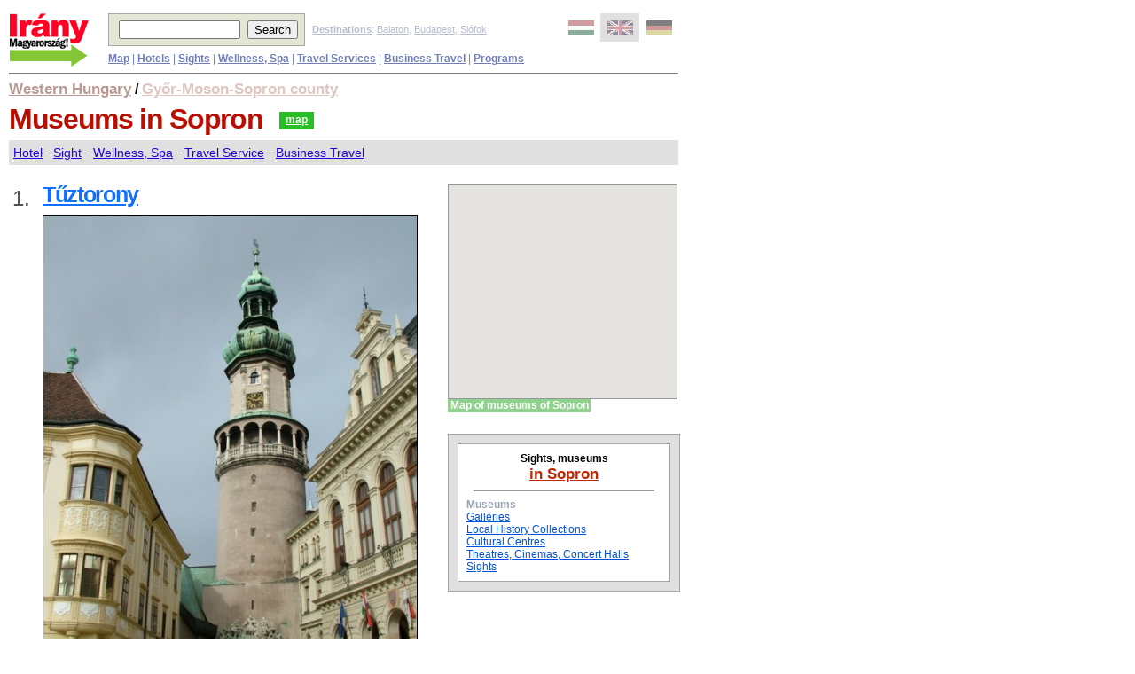

--- FILE ---
content_type: text/html; charset=UTF-8
request_url: http://www.1hungary.com/search/sopron/sight/museum-p1/
body_size: 21068
content:
<!DOCTYPE html PUBLIC "-//W3C//DTD XHTML 1.0 Transitional//EN" "http://www.w3.org/TR/xhtml1/DTD/xhtml1-transitional.dtd"><html xmlns="http://www.w3.org/1999/xhtml" xml:lang="en" lang="en">
	<head>

<!-- Quantcast Choice. Consent Manager Tag v2.0 (for TCF 2.0) -->
<script type="text/javascript" async=true>
(function() {
  var host = window.location.hostname;
  var element = document.createElement('script');
  var firstScript = document.getElementsByTagName('script')[0];
  var url = 'https://quantcast.mgr.consensu.org'
    .concat('/choice/', 'sf-BHZsMH90XH', '/', host, '/choice.js')
  var uspTries = 0;
  var uspTriesLimit = 3;
  element.async = true;
  element.type = 'text/javascript';
  element.src = url;

  firstScript.parentNode.insertBefore(element, firstScript);

  function makeStub() {
    var TCF_LOCATOR_NAME = '__tcfapiLocator';
    var queue = [];
    var win = window;
    var cmpFrame;

    function addFrame() {
      var doc = win.document;
      var otherCMP = !!(win.frames[TCF_LOCATOR_NAME]);

      if (!otherCMP) {
        if (doc.body) {
          var iframe = doc.createElement('iframe');

          iframe.style.cssText = 'display:none';
          iframe.name = TCF_LOCATOR_NAME;
          doc.body.appendChild(iframe);
        } else {
          setTimeout(addFrame, 5);
        }
      }
      return !otherCMP;
    }

    function tcfAPIHandler() {
      var gdprApplies;
      var args = arguments;

      if (!args.length) {
        return queue;
      } else if (args[0] === 'setGdprApplies') {
        if (
          args.length > 3 &&
          args[2] === 2 &&
          typeof args[3] === 'boolean'
        ) {
          gdprApplies = args[3];
          if (typeof args[2] === 'function') {
            args[2]('set', true);
          }
        }
      } else if (args[0] === 'ping') {
        var retr = {
          gdprApplies: gdprApplies,
          cmpLoaded: false,
          cmpStatus: 'stub'
        };

        if (typeof args[2] === 'function') {
          args[2](retr);
        }
      } else {
        queue.push(args);
      }
    }

    function postMessageEventHandler(event) {
      var msgIsString = typeof event.data === 'string';
      var json = {};

      try {
        if (msgIsString) {
          json = JSON.parse(event.data);
        } else {
          json = event.data;
        }
      } catch (ignore) {}

      var payload = json.__tcfapiCall;

      if (payload) {
        window.__tcfapi(
          payload.command,
          payload.version,
          function(retValue, success) {
            var returnMsg = {
              __tcfapiReturn: {
                returnValue: retValue,
                success: success,
                callId: payload.callId
              }
            };
            if (msgIsString) {
              returnMsg = JSON.stringify(returnMsg);
            }
            event.source.postMessage(returnMsg, '*');
          },
          payload.parameter
        );
      }
    }

    while (win) {
      try {
        if (win.frames[TCF_LOCATOR_NAME]) {
          cmpFrame = win;
          break;
        }
      } catch (ignore) {}

      if (win === window.top) {
        break;
      }
      win = win.parent;
    }
    if (!cmpFrame) {
      addFrame();
      win.__tcfapi = tcfAPIHandler;
      win.addEventListener('message', postMessageEventHandler, false);
    }
  };

  makeStub();

  var uspStubFunction = function() {
    var arg = arguments;
    if (typeof window.__uspapi !== uspStubFunction) {
      setTimeout(function() {
        if (typeof window.__uspapi !== 'undefined') {
          window.__uspapi.apply(window.__uspapi, arg);
        }
      }, 500);
    }
  };

  var checkIfUspIsReady = function() {
    uspTries++;
    if (window.__uspapi === uspStubFunction && uspTries < uspTriesLimit) {
      console.warn('USP is not accessible');
    } else {
      clearInterval(uspInterval);
    }
  };

  if (typeof window.__uspapi === 'undefined') {
    window.__uspapi = uspStubFunction;
    var uspInterval = setInterval(checkIfUspIsReady, 6000);
  }
})();
</script>
<!-- End Quantcast Choice. Consent Manager Tag v2.0 (for TCF 2.0) -->
<!-- Google Tag Manager --> <script>(function(w,d,s,l,i){w[l]=w[l]||[];w[l].push({'gtm.start':new Date().getTime(),event:'gtm.js'});var f=d.getElementsByTagName(s)[0],j=d.createElement(s),dl=l!='dataLayer'?'&l='+l:'';j.async=true;j.src='https://www.googletagmanager.com/gtm.js?id='+i+dl;f.parentNode.insertBefore(j,f);})(window,document,'script','dataLayer','GTM-KDS7CF');</script>
<!-- End Google Tag Manager -->
		<meta http-equiv="Content-Language" content="en" />
<meta name="viewport" content="width=device-width, user-scalable=yes, initial-scale=0.65">


		<link rel="icon" type="image/vnd.microsoft.icon" href="/favicon.ico" />
		<link rel="stylesheet" type="text/css" href="http://www.1hungary.com/pix/ihu.css?v=1.1&uj=1&oldal=keres" />
		<link rel="stylesheet"  media="(max-width:810px)" href="http://www.1hungary.com/pix/ihu600.css?v=1.1&oldal=keres" />
<style type="text/css">
#bovebb {
	/* Netscape 4, IE 4.x-5.0/Win and other lesser browsers will use this */
  position: absolute; left: 100px; top: 50px;
}
body > div#bovebb {
  /* used by Opera 5+, Netscape6+/Mozilla, Konqueror, Safari, OmniWeb 4.5+, iCab, ICEbrowser */
  position: fixed;
}

</style>
<!--[if gte IE 5.5]>
<![if lt IE 7]>
<style type="text/css">
div#bovebb {
  /* IE5.5+/Win - this is more specific than the IE 5.0 version */
  left: expression( ( 100 + ( ignoreMe2 = document.documentElement.scrollLeft ? document.documentElement.scrollLeft : document.body.scrollLeft ) ) + 'px' );
  top: expression( ( 50 + ( ignoreMe = document.documentElement.scrollTop ? document.documentElement.scrollTop : document.body.scrollTop ) ) + 'px' );
}
</style>
<![endif]>
<![endif]-->

    <style type="text/css">
.ajanlatkerestitle {
color:#000000;
font-family:arial;
font-size:22pt;
}
.p-normal_input {
background-color:#FEFFE9;
font-family:arial;
font-size:9pt;
position:relative;
z-index:5;
}
#vendegadat input, #vendegadat select, #vendegadat textarea{
	background:#F8F176;
}

#vendegadat tr{height:30px;}
#vendegadat a img {
border:medium none !important;
}

.atlatszo{
	background-color:#E7E6DD;
	z-index: 100;
/* for all other browsers */
	opacity: 0.5;
/* for IE8 */
	-ms-filter:"progid:DXImageTransform.Microsoft.Alpha(Opacity=50)";
/* for IE5-7 */
	filter: alpha(opacity=50);
}
		</style>

    <!-- ============== tooltip stilusa ============ -->
    <style type="text/css">
      .tooltip {
        font-family: arial;
        font-size: 9pt;
        background-color:#ffffff;
        font-weight:bold;
        padding-right: 3px;
        padding-left: 3px;
        padding-top: 3px;
        padding-bottom: 3px;
        border:1px #a0a0a0 solid;
      }
    </style>


<style type="text/css">
.naptartable {
background-color:#E7E6DD;
border:1px solid #7E7855;
}
.naptartable a:link, .naptartable a:visited {
color:#000000 !important;
font-weight:bold;
}
.naptartable a:hover {
border-color:#FFBB00 !important;
color:#FFBB00 !important;
}
.naptartable a:active {
border-color:#C50000 !important;
color:#C50000 !important;
}
.naptartable td {
text-align:center;
}
.naptartable td a {
display:block;
text-decoration:none;
}
.naptartable td.naptarheader a {
display:inline;
vertical-align:-0.4em;
}
.naptartable td.naptarheader img.calNoPrevMonth {
-moz-background-clip:border;
-moz-background-inline-policy:continuous;
-moz-background-origin:padding;
background:transparent url(/pix/layout_sprite.png) no-repeat scroll -12px -155px
vertical-align:-0.4em;
}
.naptartable td.naptarheader img.calNoNextMonth {
-moz-background-clip:border;
-moz-background-inline-policy:continuous;
-moz-background-origin:padding;
background:transparent url(/pix/layout_sprite.png) no-repeat scroll -12px -195px
vertical-align:-0.4em;
}
.naptartable td.naptarheader .calNextMonth img {
-moz-background-clip:border;
-moz-background-inline-policy:continuous;
-moz-background-origin:padding;
background:transparent url(/pix/layout_sprite.png) no-repeat scroll -12px -195px;
}
.naptartable td.naptarheader .calPrevMonth img {
-moz-background-clip:border;
-moz-background-inline-policy:continuous;
-moz-background-origin:padding;
background:transparent url(/pix/layout_sprite.png) no-repeat scroll -12px -155px
}
.naptarheader {
padding:0.4em;
white-space:nowrap;
}
.napNevek {
font-weight:bold;
font-family:arial;
}
.napok td {
background-color:#FEFFE9;
border:2px solid #FEFFE9;
color:#000000;
padding:0.2em;
}
.napok td.hetvege{
background-color:#EECCAA;
border-color:#EECCAA;
}
.napok td.mult{
color:#888888;
font-family:arial;
}
.napok td.ma, td.jovo {
border:medium none;
padding:0;
}
.napok td a {
border:2px solid #FEFFE9;
padding:0.2em;
}
.napok td.hetvege a {
background-color:#EECCAA;
border-color:#EECCAA;
}
.napok td.ma a {
background-color:#EDEED8;
}
.napok td.selected{
font-weight:bold;
border:1px solid;
}
.napok td.selected a {
border-color:#000000;
}


</style>

<!-- Combo-handled YUI CSS files: -->
<link rel="stylesheet" type="text/css" href="http://yui.yahooapis.com/combo?2.7.0/build/autocomplete/assets/skins/sam/autocomplete.css">
<!-- Combo-handled YUI JS files: -->
<script type="text/javascript" src="http://yui.yahooapis.com/combo?2.7.0/build/yahoo-dom-event/yahoo-dom-event.js&2.7.0/build/connection/connection-min.js&2.7.0/build/datasource/datasource-min.js&2.7.0/build/autocomplete/autocomplete-min.js"></script>

		<script type="text/javascript" src="http://www.1hungary.com/js/ajax.js"></script>
		<script type="text/javascript" src="http://www.1hungary.com/js/ak.js"></script>
		<script type="text/javascript" src="http://www.1hungary.com/jquery/scripts/jquery.min.js"></script>
		<script type="text/javascript">

			function ssp(){
				jQuery('[name="CsopAjanl"]').show();
				jQuery('#aj_button').show();
				ss();
			}
			
			function hivatkozas(l,cnr)
			{
				return true;
			}

			jQuery.noConflict();
			jQuery.fn.kozep = function () {
					this.css("position","absolute");
					this.css("top", ((jQuery(window).height() - this.outerHeight()) / 2) + jQuery(window).scrollTop() + "px");
					this.css("left", ((jQuery(window).width() - this.outerWidth()) / 2) + jQuery(window).scrollLeft() + "px");
					return this;
			}

			function imgch() {
					var $this = jQuery(this),
							contentWidth = $this.find('img').width(),
							theSource =
									contentWidth < $this.data('tiny-width') ? $this.data('tiny') :
									contentWidth < $this.data('medium-width') ? $this.data('medium') :
									$this.data('large');
					$this.find('img').attr('src',theSource);
			}


			jQuery(document).ready(function(){

				jQuery(window).resize(function(){
					jQuery('.img-cont').each(imgch);
				});

			//	jQuery('.img-cont').each(imgch);


			});

		</script>
		<script type="text/javascript" src="//maps.googleapis.com/maps/api/js?key=AIzaSyAa1qZXEI6ApnQ8cf79tNnJqWgHm3sG55Q&libraries=places"></script>	
		<!-- ============== tooltip stilusa ============ -->
		<style type="text/css">
			.tooltip {
				font-family: arial;
				font-size: 9pt;
				background-color:#ffffff;
				font-weight:bold;
				padding-right: 3px;
				padding-left: 3px;
				padding-top: 3px;
				padding-bottom: 3px;
				border:1px #a0a0a0 solid;
			}
		</style>
<script type="text/javascript">
//<![CDATA[

var email_valid=false;
var email_ctrl_fut=false;

function tombben_keres(tomb,searchStr) {
  var returnArray = false;
  for (i=0; i<tomb.length; i++) {
    if (typeof(searchStr) == 'function') {
      if (searchStr.test(tomb[i])) {
        if (!returnArray) { returnArray = [] }
        returnArray.push(i);
      }
    } else {
      if (tomb[i]===searchStr) {
        if (!returnArray) { returnArray = [] }
        returnArray.push(i);
      }
    }
  }
  return returnArray;
}

var formCheck_fut=false;
function formCheck(formobj,prm){

	if(formCheck_fut)
		return false;

	formCheck_fut=true;

	if(prm)
		var param=prm;
	else
		var param='';
	// Enter name of mandatory fields
	var fieldRequired = Array("email", "nev", "tel1", "felnott", "erk", "A_F");
	// Enter field description to appear in the dialog box
	var fieldDescription = Array("Email", "Név", "Telefon", "Felnőttek száma", "Érkezés", "Ajánlatkérés vagy Foglalás");
	// dialog message
	var alertMsg = "A következő mező(ke)t ki kell tölteni:\n\n";

	var telhiba=false;

	var kor7 = Array("1", "20", "21", "30", "31", "60", "70");

	var email_regexp= /^[\_]*([a-z0-9]+(\.|\_*)?)+@([a-z][a-z0-9\-]+(\.|\-*\.))+[a-z]{2,6}$/ ;

	var l_Msg = alertMsg.length;

	for (var i = 0; i < fieldRequired.length; i++){
		var obj = formobj.elements[fieldRequired[i]];
//		alert(fieldRequired[i]+" "+obj.type);
		if (obj){
			switch(obj.type){
			case "select-one":
				if (obj.selectedIndex == -1 || obj.options[obj.selectedIndex].text == ""){
					alertMsg += " - " + fieldDescription[i] + "\n";
				}
				break;
			case "select-multiple":
				if (obj.selectedIndex == -1){
					alertMsg += " - " + fieldDescription[i] + "\n";
				}
				break;
			case "password":
			case "text":
			case "textarea":
				var strTEST = obj.value;
				var HOSSZ = 0;
				while (HOSSZ != strTEST.length){
					HOSSZ = strTEST.length;
					strTEST = strTEST.replace( " ", "" );
				}
				if (strTEST == "" || strTEST == null){
					alertMsg += " - " + fieldDescription[i] + "\n";
					if(fieldRequired[i]=='tel1')
						telhiba=true;
					obj.value=strTEST;
				}
				else
				{
					if ( fieldRequired[i]=='email' && !email_valid )
					{
						if ( !email_ctrl_fut )
						{
							getUrl('/email_validation.php?honnan=AK&email='+obj.value,"emailCheck");
						}
						alertMsg += " - Megvizsgálom az email címet!\n";
					}


					if ( fieldRequired[i]=='erk' && obj.value=='éééé-hh-nn')
					{
						alertMsg += " - Adja meg az érkezési dátumot!\n";
		      }
					
					if (fieldRequired[i]=='tel1' && obj.value=='36'){
						var telszam=formobj.elements['tel3'].value.replace(/[^0-9]/g, '');
						if(formobj.elements['tel2'].value!=''){
							if(tombben_keres(kor7,formobj.elements['tel2'].value)){
								if(telszam.length!=7)
									alertMsg += " - ehhez a körzetszámhoz 7 jegyű telefonszám tartozik\n";
							}else{
								if(telszam.length!=6)
									alertMsg += " - a vidéki körzetszámokhoz 6 jegyű telefonszám tartozik\n";
							}
						}
						else{
							alertMsg += " - hiányzik a körzetszám\n";
							telhiba=true;
						}
					}
					
        }
				break;
			default:
			}
			if (obj.type == undefined){
				var blnchecked = false;
				for (var j = 0; j < obj.length; j++){
					if (obj[j].checked){
						blnchecked = true;
					}
				}
				if (!blnchecked){
					alertMsg += " - " + fieldDescription[i] + "\n";
				}
			}
//			alert(alertMsg);
		}
	}


	var cnrs="";
	if(prm){
		cnrs=prm;
	}else{
		var itemBox = document.getElementById('shopping_cart_items');
		var vesszo="";
		for(var no=0;no<itemBox.rows.length;no++){
			cnrs += vesszo + itemBox.rows[no].id.substr(27);
			vesszo=",";
		}
	}
	if ( cnrs=="")
	{
		alertMsg += " - A lista nem tartalmaz elemeket! Nincs kinek elküldeni az ajánlatkérést!\n";
  }
	if (alertMsg.length == l_Msg ){
		// Minden szükséges mezõt kitöltöttek

		if(cnrs!='')
			pageTracker._trackPageview('/A_F/ajanlatkeres/'+formobj.felnott.value+'/'+formobj.tart.value+'/'+sql_num+'/'+cnrs);

	if ( formobj.szoveg && formobj.szoveg.value.substr(0,37)=='Egyéni kérések, igények, közlemények:')
		formobj.szoveg.value='';


		formobj.submit();
//		return true;
	}else{
		
		if(telhiba){
			alertMsg+='\n\nNevét, email címét, telefonszámát bizalmasan kezeljük, harmadik félnek nem adjuk át!!';
			alertMsg+='\n\nTelefonszámát csak esetleges email cím hiba esetén használjuk.';
			alertMsg+='\n\nHa mégsem szeretné megadni telefonját, tegyen egy x-et az első (országhívó) mezőbe.';
		}
		alert(alertMsg);
		formCheck_fut=false;
		return false;
	}
}

function erk_adat(adat){
	if ( adat.substr(0,37)=='Egyéni kérések, igények, közlemények:')
		return '';
	else
		return adat;
}



function radio_cookie(obj){
	Set_Cookie('ak[a_f]',getCheckedValue(obj),30,'/');
}
// return the value of the radio button that is checked
// return an empty string if none are checked, or
// there are no radio buttons
function getCheckedValue(radioObj) {
	if(!radioObj)
		return "";
	var radioLength = radioObj.length;
	if(radioLength == undefined)
		if(radioObj.checked)
			return radioObj.value;
		else
			return "";
	for(var i = 0; i < radioLength; i++) {
		if(radioObj[i].checked) {
			return radioObj[i].value;
		}
	}
	return "";
}

var lsr = false, lsr_func = '';
if (window.XMLHttpRequest)
	lsr = new XMLHttpRequest();
else
	lsr = new ActiveXObject("Microsoft.XMLHTTP");

function getUrl(url, fname){
	if (lsr)
	{
		lsr_func = fname;
		if(lsr.readyState <= 4) lsr.abort();
		lsr.onreadystatechange = lsprc;
		lsr.open("GET", url);
		lsr.send(null);
	}
}

function lsprc(){
	if (lsr.readyState == 4)	eval(lsr_func+'()');
}

function emailCheck(){
	var s = lsr.responseText;
//  if(s.indexOf('not') == -1)email = 1;
//  else email = 0;

	switch(s.substring(0,3)){
		case '000':
			var msg='A megadott Email cím ('+Get_Cookie('ak[email]')+') FORMAILAG HIBÁS!\n\n';
			msg += 'Vagy hiányos, vagy tiltott karaktereket tartalmaz (pl. szóköz, vessző, zárójel).';
			alert(msg);
			document.CsopAjanl.email.focus();
			break;
		case '250':
			email_valid=true;
			break;
		default:
			var msg='Hiba az Email cím ellenőrzése során!\n\n'+s;
			msg += '\nBiztos abban, hogy jól adta meg?\n('+Get_Cookie('ak[email]')+')';
			var x=confirm(msg);
			if(x)
				email_valid=true;
			else
				document.CsopAjanl.email.focus();
			break;
	}
		
		Set_Cookie('ak[email_valid]',email_valid,30,'/')
	email_ctrl_fut=false;
}

function email_ctrl(param){
	if(param==''){
		Delete_Cookie('ak[email]','/');
		return;
	}
	email_valid=false;
	email_ctrl_fut=true;
	getUrl('/email_validation.php?honnan=AK&email='+param,'emailCheck');
	Set_Cookie('ak[email]',param,30,'/');
}

function select_mezok(mod){
// document.getElementById('tart').style.display=mod;
	document.getElementById('szoba').style.display=mod;
	document.getElementById('db').style.display=mod;
	document.getElementById('ellatas').style.display=mod;
	jQuery('.rejtendo').css('display',mod);
}

function ss(){
	jQuery("#munka").hide();
	jQuery("#takaro").hide();
	jQuery('.valaszto').hide();

	return false;
}


jQuery(document).ready(function(){
	jQuery('form[name*="CsopAjanl"] input').keypress(function(e) {
		if ((e.which && e.which == 13) || (e.keyCode && e.keyCode == 13)) {
			return false;
		}
	});
});

//jQuery(document).ready(function(){
//	if(!jQuery('#takaro').length)
//    jQuery('<div class="ui-widget-overlay" id="takaro"></div>').hide().appendTo('body');
//	if(!jQuery('#munka').length)
//    jQuery('<div id="munka"></div>').hide().appendTo('body');
//
//    jQuery(window).resize(function(){
//        setOverlayDimensionsToCurrentDocumentDimensions();
//    });
//		
//		setOverlayDimensionsToCurrentDocumentDimensions();
//		
//});

//function setOverlayDimensionsToCurrentDocumentDimensions() {
//    jQuery('.ui-widget-overlay').width(jQuery(document).width());
//    jQuery('.ui-widget-overlay').height(jQuery(document).height());
//}



/*
Script Name: Javascript Cookie Script
Author: Public Domain, with some modifications
Script Source URI: http://techpatterns.com/downloads/javascript_cookies.php
Version 1.1.2
Last Update: 5 November 2009

Changes:
1.1.2 explicitly declares i in Get_Cookie with var
1.1.1 fixes a problem with Get_Cookie that did not correctly handle case
where cookie is initialized but it has no "=" and thus no value, the 
Get_Cookie function generates a NULL exception. This was pointed out by olivier, thanks
1.1.0 fixes a problem with Get_Cookie that did not correctly handle
cases where multiple cookies might test as the same, like: site1, site
This library is distributed in the hope that it will be useful,
but WITHOUT ANY WARRANTY; without even the implied warranty of
MERCHANTABILITY or FITNESS FOR A PARTICULAR PURPOSE.  
*/

// this fixes an issue with the old method, ambiguous values 
// with this test document.cookie.indexOf( name + "=" );

// To use, simple do: Get_Cookie('cookie_name'); 
// replace cookie_name with the real cookie name, '' are required
function Get_Cookie( check_name ) {
	// first we'll split this cookie up into name/value pairs
	// note: document.cookie only returns name=value, not the other components
	var a_all_cookies = document.cookie.split( ';' );
	var a_temp_cookie = '';
	var cookie_name = '';
	var cookie_value = '';
	var b_cookie_found = false; // set boolean t/f default f
	var i = '';
	
	for ( i = 0; i < a_all_cookies.length; i++ )
	{
		// now we'll split apart each name=value pair
		a_temp_cookie = a_all_cookies[i].split( '=' );
		
		
		// and trim left/right whitespace while we're at it
		cookie_name = a_temp_cookie[0].replace(/^\s+|\s+$/g, '');
	
		// if the extracted name matches passed check_name
		if ( cookie_name == check_name )
		{
			b_cookie_found = true;
			// we need to handle case where cookie has no value but exists (no = sign, that is):
			if ( a_temp_cookie.length > 1 )
			{
				cookie_value = unescape( a_temp_cookie[1].replace(/^\s+|\s+$/g, '') );
			}
			// note that in cases where cookie is initialized but no value, null is returned
			return cookie_value;
			break;
		}
		a_temp_cookie = null;
		cookie_name = '';
	}
	if ( !b_cookie_found ) 
	{
		return null;
	}
}

/*
only the first 2 parameters are required, the cookie name, the cookie
value. Cookie time is in milliseconds, so the below expires will make the 
number you pass in the Set_Cookie function call the number of days the cookie
lasts, if you want it to be hours or minutes, just get rid of 24 and 60.

Generally you don't need to worry about domain, path or secure for most applications
so unless you need that, leave those parameters blank in the function call.
*/
function Set_Cookie( name, value, expires, path, domain, secure ) {
	// set time, it's in milliseconds
	var today = new Date();
	today.setTime( today.getTime() );
	// if the expires variable is set, make the correct expires time, the
	// current script below will set it for x number of days, to make it
	// for hours, delete * 24, for minutes, delete * 60 * 24
	if ( expires )
	{
		expires = expires * 1000 * 60 * 60 * 24;
	}
	//alert( 'today ' + today.toGMTString() );// this is for testing purpose only
	var expires_date = new Date( today.getTime() + (expires) );
	//alert('expires ' + expires_date.toGMTString());// this is for testing purposes only

//	alert('name:'+name+'\nvalue:'+value);
	document.cookie = name + "=" +encodeURIComponent( value ) +
		( ( expires ) ? ";expires=" + expires_date.toGMTString() : "" ) + //expires.toGMTString()
		( ( path ) ? ";path=" + path : "" ) + 
		";domain=" + ( ( domain ) ? domain : ".iranymagyarorszag.hu" ) +
		( ( secure ) ? ";secure" : "" );
}

// this deletes the cookie when called
function Delete_Cookie( name, path, domain ) {
  cookie_value=Get_Cookie( name );
  if ( cookie_value=='') cookie_value='empty';
	if ( cookie_value ) document.cookie = name + "=" +
			( ( path ) ? ";path=" + path : "") +
			";domain=" + ( ( domain ) ? domain : ".iranymagyarorszag.hu" ) +
			";expires=Thu, 01-Jan-1970 00:00:01 GMT";
}

//]]>

    </script>

<script type="text/javascript">
//<![CDATA[

var naptar = new Object();
var months = ['Január','Február','Március','Április','Május','Június','Július','Augusztus','Szeptember','Október','November','December'];
var days = ['H','K','Sz','Cs','P','Sz','V'];
var days3 = ['Hé','Ke','Sze','Csüt','Pén','Szo','Vas'];

function getMeretek1(E)
{
	var C={x:0,y:0,w:0,h:0};
	if(document.getBoxObjectFor)
	{
		var A=document.getBoxObjectFor(E);
		C.x=A.x;
		C.y=A.y;
		C.w=A.width;
		C.h=A.height
	}
	else
	{
		if(E.getBoundingClientRect)
		{
			var B=/MSIE 5\.0/g;
			var A=E.getBoundingClientRect();
			C.x=A.left;
			C.y=A.top;
			C.w=(A.right-A.left);
			C.h=(A.bottom-A.top);
			if(document.compatMode&&document.compatMode!="BackCompat")
			{
				C.x+=document.documentElement.scrollLeft-2;
				C.y+=document.documentElement.scrollTop-2
			}
			else
			{
				if(!gClientIsIE5)
				{
					C.x+=document.body.scrollLeft-2;
					C.y+=document.body.scrollTop-2
				}
			}
		}
		else
		{
			C.w=E.offsetWidth;
			C.h=E.offsetHeight;
			while(E)
			{
				C.x+=E.offsetLeft;
				C.y+=E.offsetTop;
				if(E.offsetParent){E=E.offsetParent} else {break}
			}
		}
	}
	var D;
	if(D=document.getElementById("bodyconstraint"))
	{
		C.x-=D.offsetLeft
	}
	return C
}

function getMeretek(item)
{
	var pozicio={x:0,y:0,w:0,h:0};
	if(item.getBoundingClientRect)
	{
		var keret=item.getBoundingClientRect();
		pozicio.x=keret.left;
		pozicio.y=keret.top;
		pozicio.w=(keret.right-keret.left);
		pozicio.h=(keret.bottom-keret.top);
		if(document.compatMode&&document.compatMode!="BackCompat")
		{
			pozicio.x+=document.documentElement.scrollLeft-2;
			pozicio.y+=document.documentElement.scrollTop-2
		}
		else
		{
			//if(!gClientIsIE5)
			//{
			//	pozicio.x+=document.body.scrollLeft-2;
			//	pozicio.y+=document.body.scrollTop-2
			//}
		}
	}
	else
	{
		if(document.getBoxObjectFor)
		{
			var keret=document.getBoxObjectFor(E);
			pozicio.x=keret.x;
			pozicio.y=keret.y;
			pozicio.w=keret.width;
			pozicio.h=keret.height
		}
		else
		{
			pozicio.w=item.offsetWidth;
			pozicio.h=item.offsetHeight;
			while(item)
			{
				pozicio.x+=item.offsetLeft;
				pozicio.y+=item.offsetTop;
				if(item.offsetParent){item=item.offsetParent} else {break}
			}
		}
	}

	return pozicio
}

function buildNaptar(ev,honap,nap)
{
	var Honap_napok=[31,0,31,30,31,30,31,31,30,31,30,31];

	ma=new Date();
	ma.setTime(self.ma.getTime() + 12 * 3600 * 1000);

	var van_erk=Get_Cookie('ak[erk]');
	if(!van_erk) van_erk='';

	if(!ev) ev=ma.getFullYear();
	if(!honap) honap=ma.getMonth()+1;
	if(!nap)
		if(van_erk!='' && ev+'-'+Right('0'+honap,2)==van_erk.substr(0,7))
			nap=van_erk.substr(8,2);
		else
			nap='';

	var nap1=new Date(ev,honap-1,1);
	var nap1_hanyadik=nap1.getDay(); //a hét hanyadik napja
	Honap_napok[1]=(	((nap1.getFullYear()%100!=0)&&(nap1.getFullYear()%4==0))
					||(nap1.getFullYear()%400==0)
				)?29:28;
	var html='<table class="naptartable" cellspacing="0"><tr>';
	html+='<td class="naptarheader" colspan="7" class="monthYear">';
	if(ev==ma.getFullYear()&&honap==ma.getMonth()+1)
	{
		html+='<img class="calNoPrevMonth" src="http://www.iranymagyarorszag.hu/pix/transparent.png" width="24" height="24" alt="Előző hónap" />'
	}else
	{
		html+='<a class="calPrevMonth" href="" onclick="prevMonth( '+ev+","+honap+' ); return false;" title="Előző hónap"><img src="http://www.iranymagyarorszag.hu/pix/transparent.png" width="24" height="24" alt="Előző hónap" /></a>'
	}
	html+='&nbsp;<select  class="p-normal_input" name="ym" onchange="goEvHonap( this.options[this.selectedIndex].value );">';
	var ho_s=ma.getMonth()+1;
	var ev_s=ma.getFullYear();
	var i=0;
	for(n=0;n<=11;n++)
	{
		html+='<option value="'+ev_s+"-"+ho_s+'"';

		if(ho_s==honap&&ev_s==ev)
			{html+=' selected="selected"';i=1}
		else
			{i=0}

		html+=">"+months[ho_s-1]+" "+ev_s+"</option>";
		ho_s++;
		if(ho_s>12)
			{ho_s=1;ev_s++}
	}
	html+=" </select>&nbsp;";
	if(i==1)
	{
		html+='<img class="calNoNextMonth" src="http://www.iranymagyarorszag.hu/pix/transparent.png" width="24" height="24" alt="Következő hónap" />'
	}
	else
	{
		html+='<a class="calNextMonth" href="" onclick="nextMonth( '+ev+","+honap+' ); return false;" title="Következő hónap"><img src="http://www.iranymagyarorszag.hu/pix/transparent.png" width="24" height="24" alt="Következő hónap" /></a>'
	}
	html+="</td></tr>";html+='<tr class="napNevek">';
	var nap_class;
	for(dn=0;dn<7;dn++)
	{
		nap_class="";
		if((dn%7==5)||(dn%7==6))
			{nap_class+=" hetvege"}
		html+='<td class="'+nap_class+'">'+days[dn]+"</td>"
	}
	html+='</tr><tr class="napok">';
	hanynap=nap1_hanyadik-1+Honap_napok[honap-1];
	if (hanynap%7!=0)
		hanynap+=7-hanynap%7;
	if (nap1_hanyadik==0)
		hanynap+=7;
	for(i=1;i<=hanynap;i++)
	{
		var nap_s=i-(nap1_hanyadik+6)%7;
		if(nap_s>Honap_napok[honap-1]||nap_s<1)
			{nap_s="&nbsp;"}
		nap_class="";
		var A=0;
		if((i%7==0)||(i%7==6))
			{nap_class+=" hetvege"}
		if(nap_s>0)
		{
			var H=new Date(ev,honap-1,nap_s);
			if(  van_erk!='' &&(H.getFullYear()==ev)&&(H.getMonth()+1==honap)&&(H.getDate()==nap))
				{nap_class+=" selected";A=1}
			if((H.getFullYear()==ma.getFullYear())&&(H.getMonth()==ma.getMonth())&&(H.getDate()==ma.getDate()))
				{nap_class+=" ma";A=1}
			else
			{
				if(H>ma)
					{nap_class+=" jovo";A=1}
				else
					{if(H<ma){nap_class+=" mult"}}
			}
		}
		html+='<td class="'+nap_class+'">';
		if(A)
		{
			html+='<a href="#" onclick="pickDatum( '+ev+","+honap+","+nap_s+",'"+naptar.cel_mezo+"' ); return false;\">"+nap_s+"</a>"
		}
		else
			{html+=nap_s}
		html+="</td>";
		if(((i)%7==0)&&(i<36))
			{html+='</tr><tr class="napok">'}
	}
	html+='</tr><tr><td colspan="7"><a href="#" onclick="closeNaptar(); return false;">Naptár bezárása</a></td></tr></table>';

	document.getElementById("naptar").innerHTML=html;
}

var prev_date='';
function showNaptar(cel,dx,dy,elrejt)
{
	if(document.getElementById)
	{
		Ntr=document.getElementById('naptar');
		Celmezo=document.getElementById(cel);
		prev_date=Celmezo.value;
		naptar.cel_mezo=cel;
//		naptar.calf=E;
		if (Celmezo.value=="éééé-hh-nn") {
			datum="2026-01-23".split("-");
		}else{
			datum=Celmezo.value.split("-");
		}
		y=datum[0];
		m=datum[1];
		d=datum[2];
		if(y==="0")
		{
			y=new Date().getFullYear();
		}
		buildNaptar(y,m,d);
		Ntr.style.left="500px";
		Ntr.style.top="150px";
		if(dx && dy){
			Ntr.style.left=dx+"px";
			Ntr.style.top=dy+"px";
		}
		if(elrejt && elrejt=='1')
			select_mezok('none');

		Ntr.style.display="block";
	}
	
	
}

function closeNaptar()
{
	document.getElementById('naptar').style.display="none";
	if(document.getElementById('szoba') && document.getElementById('szoba').style.display=='none')
		select_mezok('inline');
}
function prevMonth(ev,honap)
{
	if(new Date(ev,honap-1,1)<ma)
		{return }
	if(honap>1)
		{honap--}
	else
		{honap=12;ev--}
	buildNaptar(ev,honap);
}
function nextMonth(ev,honap)
{
	if(honap<12)
		{honap++}
	else
		{honap=1;ev++}
	buildNaptar(ev,honap);
}
function goEvHonap(A)
{
	var datum=A.split("-");
	buildNaptar(datum[0],datum[1]);
}
function pickDatum(ev,ho,nap,cel)
{
	adat=ev+"-"+Right('0'+ho,2)+'-'+Right('0'+nap,2);
	document.getElementById(cel).value=adat;
	
	Set_Cookie('ak[erk]',adat,1,'/');

	closeNaptar();

	if(typeof afterPickDatum == 'function') {
		afterPickDatum();
	}
}


function getChildImage(A)
{
	A=A.firstChild;
	while
	(
		A.nodeName.toLowerCase()!="img"&&A.nextSibling
	)
	{A=A.nextSibling}
	return A
}

function Right(str, num)
{
      return str.substring(str.length-num);  // pull out right num
}


//]]>
</script>

		<title>Hungary - Sopron - Museums: Sights, museums</title>



<script type="text/javascript">

  var _gaq = _gaq || [];
  _gaq.push(['_setAccount', 'UA-656882-2']);
  _gaq.push(['_trackPageview']);

  (function() {
    var ga = document.createElement('script'); ga.type = 'text/javascript'; ga.async = true;
    ga.src = ('https:' == document.location.protocol ? 'https://ssl' : 'http://www') + '.google-analytics.com/ga.js';
    var s = document.getElementsByTagName('script')[0]; s.parentNode.insertBefore(ga, s);
  })();

</script>
<script type="text/javascript">
	var pageTracker = {
		_trackPageview: function (prm){
			_gaq.push(['_trackPageview', prm]);
			//return false;
		}
	}
</script>
		<script src="//www.googletagservices.com/tag/js/gpt.js"></script>
		<script src="//headerbidding.services/files/hb.js"></script>
		<script src="//headerbidding.services/files/iranymagyarorszag.js"></script>		

	<script type="text/javascript">
		jQuery(document).ready(function() {
			map_inic();
		});
	</script>
</head>
	<body class="yui-skin-sam" bgcolor="#ffffff">

<!-- Google Tag Manager (noscript) -->
<noscript><iframe src="https://www.googletagmanager.com/ns.html?id=GTM-KDS7CF" height="0" width="0" style="display:none;visibility:hidden"></iframe></noscript>
<!-- End Google Tag Manager (noscript) -->

	<img src="http://www.iranymagyarorszag.hu/setCookie.php?pid=g0pi98rarg80tckclmeltopkmq" style="display: none;" />	
	<img src="http://www.helloungarn.de/setCookie.php?pid=g0pi98rarg80tckclmeltopkmq" style="display: none;" />	
	<img src="http://www.fesztivalnaptar.hu/setCookie.php?pid=g0pi98rarg80tckclmeltopkmq" style="display: none;" />	


<div>
		</div>
		<div style="width:100%;background-color:#ffffff;position:relative;margin-top:5px;clear:left;float:left;">
			<div class="layer-1">
	<div class="jobb_hasabhoz">
				<div id="iranymagyarorszag.hu_fejlec_szponzoracio"></div>
	</div>
	
				<div id="jobb" class="jobbo">
					<div class="layer-0">

<div id="ak_lista">
</div>
						<div id="ajanlok" >
						</div>

					</div>
				</div>
				<div id="bal"  class="balo">
					<div class="layer-0">
					<div id="fejlec" style="width:100%;">
						<div class="layer-0">
							<div class="fejlec_jobb">
								<div class="layer-0">
									<div style="position:relative;">
										<div class="layer-0">
											<div id="flags" style="float:right;width:132px;">
												<div style="float:right;width:44px;">
													<div style="margin:7px;">
														<a href="http://www.helloungarn.de/suchen/sopron/sehenswurdigkeit/museum-p1/" hreflang="de"><img width="1" height="1" src="http://www.1hungary.com/pix/cleardot.gif" class="sprite de" alt="" /></a>
													</div>
												</div>
												<div style="background-color:#e0e0e0;float:right;width:44px;">
													<div style="margin:7px;">
														<img width="1" height="1" src="http://www.1hungary.com/pix/cleardot.gif" class="sprite en" alt="" />
													</div>
												</div>
												<div style="float:right;width:44px;">
													<div style="margin:7px;">
														<a href="http://www.iranymagyarorszag.hu/keres/sopron/latnivalok/muzeumok-p1/" hreflang="hu"><img width="1" height="1" src="http://www.1hungary.com/pix/cleardot.gif" class="sprite hu" alt="" /></a>
													</div>
												</div>
											</div>
											<div class="keret" style="width:auto;float:left;margin-bottom:7px;">
												<form method="get" action="http://www.1hungary.com/search.php" name="searchform">
													&nbsp;<input type="text" value="" size="15" name="sw"/>
													&nbsp;<input type="submit" name="" value="Search" />
													<input type="hidden" value="1" name="ap"/>
												</form>
											</div>
											<div style="float:left;margin-left:8px;margin-top:12px;">
												<span class="p-mini-f">
													<a href="http://www.1hungary.com/destination/" class="p-mini-f"><b>Destinations</b></a>:
													<a class="p-mini-f" href="http://www.1hungary.com/info/balaton_regio/">Balaton</a>,
													<a class="p-mini-f" href="http://www.1hungary.com/info/budapest/">Budapest</a>,
													<a class="p-mini-f" href="http://www.1hungary.com/info/siofok/">Siófok</a><br/>
												</span>
											</div>
											<div style="clear:left;" >
												<span class="fejlec_link">
	<a class="fejlec_link" href="http://www.1hungary.com/map/hungary"><b>Map</b></a>
 | <a class="fejlec_link" href="http://www.1hungary.com/search/hungary/lodging-p1/"><b>Hotels</b></a>
 | <a class="fejlec_link" href="http://www.1hungary.com/search/hungary/sight-p1/"><b>Sights</b></a>
 | <a class="fejlec_link" href="http://www.1hungary.com/search/hungary/wellness-p1/"><b>Wellness, Spa</b></a>
 | <a class="fejlec_link" href="http://www.1hungary.com/search/hungary/travel_service-p1/"><b>Travel Services</b></a>
 | <a class="fejlec_link" href="http://www.1hungary.com/search/hungary/business_travel-p1/"><b>Business Travel</b></a>
 | <a class="fejlec_link" href="http://www.1hungary.com/search/hungary/program-p1/"><b>Programs</b></a>
												</span>
											</div>
										</div>
									</div>
								</div>
							</div>
							<div id="logo" style="float:left; width:90px;height:60px; margin-bottom:7px;">
								<a href="http://www.1hungary.com">
									<img src="http://www.1hungary.com/pix/logo_header.PNG" align="left" border="0" width="90" height="60" alt="" />
								</a>
							</div>
							<hr noshade="noshade" size="2" style="clear:both; margin:0px 0px 6px 0px;" />
						</div>
					</div>
<script type="text/javascript">
function valtozas(id){
	var element=document.getElementById("id"+id+"_ej");
	if(element.tagName=='INPUT'){
		ej=element.value;
	}else{
		for (var i = 0; i < element.options.length; i++) {
			var option = element.options[i];
			if (option.selected)
				ej=option.value;
		}
	}
	
	var element=document.getElementById("id"+id+"_fo");
	if(element.tagName=='INPUT'){
		fo=element.value;
	}else{
		for (var i = 0; i < element.options.length; i++) {
			var option = element.options[i];
			if (option.selected)
				fo=option.value;
		}
	}
	

	egyseg=document.getElementById("id"+id+"_egyseg").value;
	k=document.getElementById("id"+id+"_k").value;
	j=document.getElementById("id"+id+"_j").value;



	if(document.getElementById("id"+id+"_klista")){
		
		efe=ej*fo*egyseg;
		ke=Math.round(efe*k/100);
		ka=Math.round(efe*k*j/10000);
		efffe=efe-ke+ka;
		efe_ke=efe-ke;

		txt_efe=String(efe).replace(/(\d)(?=(\d\d\d)+(?!\d))/g, "$1.");
		txt_efffe=String(efffe).replace(/(\d)(?=(\d\d\d)+(?!\d))/g, "$1.");
		txt_ka=String(ka).replace(/(\d)(?=(\d\d\d)+(?!\d))/g, "$1.");
		txt_ke=String(ke).replace(/(\d)(?=(\d\d\d)+(?!\d))/g, "$1.");
		txt_megt=String(ke-ka).replace(/(\d)(?=(\d\d\d)+(?!\d))/g, "$1.");
		txt_efe_ke=String(efe_ke).replace(/(\d)(?=(\d\d\d)+(?!\d))/g, "$1.");
	}
	
}


function go_ajanlat(id){
	var element=document.getElementById("id"+id+"_ej");
	if(element){
		if(element.tagName=='INPUT'){
			ej=element.value;
		}else{
			for (var j = 0; j < element.options.length; j++) {
				var option = element.options[j];
				if (option.selected)
					ej=option.value;
			}
		}
	}else{
		ej=0;
	}
	var element=document.getElementById("id"+id+"_fo");
	if(element){
		if(element.tagName=='INPUT'){
			fo=element.value;
		}else{
			for (var j = 0; j < element.options.length; j++) {
				var option = element.options[j];
				if (option.selected)
					fo=option.value;
			}
		}
	}else{
		fo=0;
	}

	Set_Cookie('ajanlat[id]',id,1,'/');
	Set_Cookie('ajanlat[ej]',ej,1,'/');
	Set_Cookie('ajanlat[fo]',fo,1,'/');

//	alert(id+ej+fo);
	
	window.location='/kupon_vasarlas/A'+id+'/'; 

}</script>

<div style="position:relative;">
	<div class="layer-0">
		<div id="regio_megye" style="margin-bottom:5px;">
			<div class="layer-1">
				<b>
					<a class="regio_linked" href="http://www.1hungary.com/info/western_hungary/">Western Hungary</a>
					/
					<a class="megye_linked" href="http://www.1hungary.com/info/gyor-moson-sopron_county/">Győr-Moson-Sopron county</a>
				</b>
			</div>
		</div>
		<div style="margin-bottom:5px;">
					<b>
						<span class="krs_geoheading">Museums </span>
						<span class="krs_geoheading"> in Sopron</span>
					</b>
					<b>
						<a class="trkplink" style="background-color: #29bd28; padding:2px 7px 4px 7px;
							display:inline-block;vertical-align:super;margin-left:15px;" 
							href="/map/sopron:sight:museum"
							>map</a>
					</b>
		</div>
	</div>
</div>

<div id="szurke" style="margin-bottom:15px; padding:5px;background-color:#e0e0e0;">
	<div class="p-nagy-normal">
		<div class="menu">
			<ul id="pulldown">
				<li class="objtip_kiiras">
					<a href="http://www.1hungary.com/search/sopron/lodging-p1/" class="ingeolink">Hotel</a>
					<ul class="kategoriak_pd">
						<li>
							<a href="http://www.1hungary.com/search/sopron/lodging/hotel-p1/" class="link_vilagos">Hotel</a>
						</li>
						<li>
							<a href="http://www.1hungary.com/search/sopron/lodging/pension-p1/" class="link_vilagos">Pension</a>
						</li>
						<li>
							<a href="http://www.1hungary.com/search/sopron/lodging/apartment_house-p1/" class="link_vilagos">Apartment House</a>
						</li>
						<li>
							<a href="http://www.1hungary.com/search/sopron/lodging/hostelry-p1/" class="link_vilagos">Hostelry</a>
						</li>
						<li>
							<a href="http://www.1hungary.com/search/sopron/lodging/private_accomodation-p1/" class="link_vilagos">Private Accomodation</a>
						</li>
						<li>
							<a href="http://www.1hungary.com/search/sopron/lodging/youth_hostel-p1/" class="link_vilagos">Youth Hostel</a>
						</li>
						<li>
							<a href="http://www.1hungary.com/search/sopron/lodging/youth_camp-p1/" class="link_vilagos">Youth Camp</a>
						</li>
						<li>
							<a href="http://www.1hungary.com/search/sopron/lodging/hostel-p1/" class="link_vilagos">Hostel</a>
						</li>
						<li>
							<a href="http://www.1hungary.com/search/sopron/lodging/forest_school-p1/" class="link_vilagos">Forest School</a>
						</li>
					</ul>
				</li>
			</ul>
		</div>
 - 		<a href="http://www.1hungary.com/search/sopron/sight-p1/" class="ingeolink">Sight</a>
<span class="fejlec_link_nomob"> - 		<a href="http://www.1hungary.com/search/sopron/wellness-p1/" class="ingeolink">Wellness, Spa</a>
</span><span class="fejlec_link_nomob"> - 		<a href="http://www.1hungary.com/search/sopron/travel_service-p1/" class="ingeolink">Travel Service</a>
</span><span class="fejlec_link_nomob"> - 		<a href="http://www.1hungary.com/search/sopron/business_travel-p1/" class="ingeolink">Business Travel</a>
</span>	</div>
</div>
<div id="content">
		<div class="baloldallo" id="baloldal">
			<div class="layer-0">
				<div id="objektumok_listaja" style="">
					<div class="layer-0">
						<table border="0" width="100%" cellpadding="0" cellspacing="4">
							<tr>
								<td class="hideonmob" valign="top" width="30">
									<span class="krs_objnum">1.</span>
								</td>
								<td>
									<a href="http://www.1hungary.com/tuztorony/I010398/" class="krs_objlink"><b>Tűztorony</b></a><br/><div class="lihu_torzs">
			<a class="img-cont"
				data-tiny="http://www.1hungary.com/kepek/kep/kicsi/010398_Soproni_Tuztorony.jpg" data-tiny-width="110"
				data-small="http://www.1hungary.com/kepek/kep/huge/010398_Soproni_Tuztorony.jpg" data-small-width="170"
				data-medium="http://www.1hungary.com/kepek/kep/nagy/010398_Soproni_Tuztorony.jpg" data-medium-width="330"
				data-large="http://www.1hungary.com/kepek/kep/huge/010398_Soproni_Tuztorony.jpg" data-large-width="650"
				style="color:#000000;" href="http://www.1hungary.com/tuztorony/I010398/"
			><img with="150" height="200" border="1" alt="Tűztorony, Sopron" title="" src="http://www.1hungary.com/kepek/kep/huge/010398_Soproni_Tuztorony.jpg"
			style="margin-right: 7px; float:left;" /></a>

<span class="p-normal"><span class="p-normal"><b>Address: </b>9400 Sopron, Fő tér<terkep_link/><br/></span><b>Email: </b><a target="_blank" href="mailto:sopronimuzeum@gmail.com?Subject=Email from www.iranymagyarorszag.hu" >sopronimuzeum@gmail.com</a><br/>
	<b>Web: </b><a target="_blank" href="Http://kirandulastippek.hu/sopron-es-kornyeke/sopron-tuztorony" onclick="javascript: pageTracker._trackPageview('/kikattintas/keres_sopron_sight_museum_p1_poz1/nevjegy/sopron/I010398/kirandulastippek.hu/sopron-es-kornyeke/sopron-tuztorony');" >kirandulastippek.hu/sopron-es-kornyeke/sopron-tuztorony</a><br/>
<span class="obj_tel"><b>Phone:</b> <a class="obj_tel" href="tel:+3699311327">+36 (99) 311-327</a>, <a class="obj_tel" href="tel:+3699505006">+36 (99) 505-006</a>  </span></span>
</div>
								</td>
							</tr>
						</table>
						<hr class="krs_hr"/>
						<table border="0" width="100%" cellpadding="0" cellspacing="4">
							<tr>
								<td class="hideonmob" valign="top" width="30">
									<span class="krs_objnum">2.</span>
								</td>
								<td>
									<a href="http://www.1hungary.com/kozepkori_o-zsinagoga/I010391/" class="krs_objlink"><b>Középkori Ó-zsinagóga</b></a><br/><div class="lihu_torzs">
			<a class="img-cont"
				data-tiny="http://www.1hungary.com/kepek/kep/kicsi/010391_Kozepkori_O-zsinagoga.jpg" data-tiny-width="110"
				data-small="http://www.1hungary.com/kepek/kep/huge/010391_Kozepkori_O-zsinagoga.jpg" data-small-width="170"
				data-medium="http://www.1hungary.com/kepek/kep/nagy/010391_Kozepkori_O-zsinagoga.jpg" data-medium-width="330"
				data-large="http://www.1hungary.com/kepek/kep/huge/010391_Kozepkori_O-zsinagoga.jpg" data-large-width="650"
				style="color:#000000;" href="http://www.1hungary.com/kozepkori_o-zsinagoga/I010391/"
			><img with="150" height="113" border="1" alt="Középkori Ó-zsinagóga, Sopron" title="" src="http://www.1hungary.com/kepek/kep/huge/010391_Kozepkori_O-zsinagoga.jpg"
			style="margin-right: 7px; float:left;" /></a>

<span class="p-normal"><span class="p-normal"><b>Address: </b>9400 Sopron, Új u. 22.<terkep_link/><br/></span><b>Email: </b><a target="_blank" href="mailto:sopronimuzeum@gmail.com?Subject=Email from www.iranymagyarorszag.hu" >sopronimuzeum@gmail.com</a><br/>
	<b>Web: </b><a target="_blank" href="Http://www.sopronikirandulas.hu/sopron/kozepkori_ozsinagoga.html" onclick="javascript: pageTracker._trackPageview('/kikattintas/keres_sopron_sight_museum_p1_poz2/nevjegy/sopron/I010391/www.sopronikirandulas.hu/sopron/kozepkori_ozsinagoga.html');" >www.sopronikirandulas.hu/sopron/kozepkori_ozsinagoga.html</a><br/>
<span class="obj_tel"><b>Phone:</b> <a class="obj_tel" href="tel:+3699311327">+36 (99) 311-327</a>  </span></span>
</div>
								</td>
							</tr>
						</table>
						<hr class="krs_hr"/>
<div style="margin-left:35px;">
<script type="text/javascript"><!--
google_ad_client = "ca-pub-2655589674690155";
/* 336x280, created 17/02/13 */
google_ad_slot = "6658721481";
google_override_format = true;
google_ad_width = 440;
google_ad_height = 299;
//-->
</script>
<script type="text/javascript"
src="http://pagead2.googlesyndication.com/pagead/show_ads.js">
</script>
</div>
<hr class="krs_hr"/>
						<table border="0" width="100%" cellpadding="0" cellspacing="4">
							<tr>
								<td class="hideonmob" valign="top" width="30">
									<span class="krs_objnum">3.</span>
								</td>
								<td>
									<a href="http://www.1hungary.com/pekmuzeum/I010450/" class="krs_objlink"><b>Pékmúzeum</b></a><br/><div class="lihu_torzs">
			<a class="img-cont"
				data-tiny="http://www.1hungary.com/kepek/kep/kicsi/010450_muzeum1.jpg" data-tiny-width="110"
				data-small="http://www.1hungary.com/kepek/kep/huge/010450_muzeum1.jpg" data-small-width="170"
				data-medium="http://www.1hungary.com/kepek/kep/nagy/010450_muzeum1.jpg" data-medium-width="330"
				data-large="http://www.1hungary.com/kepek/kep/huge/010450_muzeum1.jpg" data-large-width="650"
				style="color:#000000;" href="http://www.1hungary.com/pekmuzeum/I010450/"
			><img with="150" height="100" border="1" alt="Pékmúzeum, Sopron" title="" src="http://www.1hungary.com/kepek/kep/huge/010450_muzeum1.jpg"
			style="margin-right: 7px; float:left;" /></a>

<span class="p-normal"><span class="p-normal"><b>Address: </b>9400 Sopron, Bécsi út 5.<terkep_link/><br/></span><b>Email: </b><a target="_blank" href="mailto:sopronimuzeum@gmail.com?Subject=Email from www.iranymagyarorszag.hu" >sopronimuzeum@gmail.com</a><br/>
	<b>Web: </b><a target="_blank" href="Http://www.sopron.hu/Sopron/portal/tourism_show?contentId=1453" onclick="javascript: pageTracker._trackPageview('/kikattintas/keres_sopron_sight_museum_p1_poz3/nevjegy/sopron/I010450/www.sopron.hu/Sopron/portal/tourism_show?contentId=1453');" >www.sopron.hu/Sopron/portal/tourism_show?contentId=1453</a><br/>
<span class="obj_tel"><b>Phone:</b> <a class="obj_tel" href="tel:+3699311327">+36 (99) 311-327</a>  <b>Fax:</b> +36 (99) 311-347</span></span>
</div>
								</td>
							</tr>
						</table>
						<hr class="krs_hr"/>
						<table border="0" width="100%" cellpadding="0" cellspacing="4">
							<tr>
								<td class="hideonmob" valign="top" width="30">
									<span class="krs_objnum">4.</span>
								</td>
								<td>
									<a href="http://www.1hungary.com/kozponti_banyaszati_muzeum_sopron/I308399/" class="krs_objlink"><b>Központi Bányászati Múzeum Sopron</b></a><br/><div class="lihu_torzs">
			<a class="img-cont"
				data-tiny="http://www.1hungary.com/kepek/kep/kicsi/308399_Soproni_Kozponti_Banyaszati_Muzeum.jpg" data-tiny-width="110"
				data-small="http://www.1hungary.com/kepek/kep/huge/308399_Soproni_Kozponti_Banyaszati_Muzeum.jpg" data-small-width="170"
				data-medium="http://www.1hungary.com/kepek/kep/nagy/308399_Soproni_Kozponti_Banyaszati_Muzeum.jpg" data-medium-width="330"
				data-large="http://www.1hungary.com/kepek/kep/huge/308399_Soproni_Kozponti_Banyaszati_Muzeum.jpg" data-large-width="650"
				style="color:#000000;" href="http://www.1hungary.com/kozponti_banyaszati_muzeum_sopron/I308399/"
			><img with="150" height="200" border="1" alt="Központi Bányászati Múzeum Sopron, Sopron" title="" src="http://www.1hungary.com/kepek/kep/huge/308399_Soproni_Kozponti_Banyaszati_Muzeum.jpg"
			style="margin-right: 7px; float:left;" /></a>

<span class="p-normal"><span class="p-normal"><b>Address: </b>9400 Sopron, Templom u. 2.<terkep_link/><br/></span><b>Email: </b><a target="_blank" href="mailto:info@kbm.hu?Subject=Email from www.iranymagyarorszag.hu" >info@kbm.hu</a><br/>
	<b>Web: </b><a target="_blank" href="Http://www.kbm.hu" onclick="javascript: pageTracker._trackPageview('/kikattintas/keres_sopron_sight_museum_p1_poz4/nevjegy/sopron/I308399/www.kbm.hu');" >www.kbm.hu</a><br/>
<span class="obj_tel"><b>P/F:</b> <a class="obj_tel" href="tel:+3699312667">+36 (99) 312-667</a>, <a class="obj_tel" href="tel:+3699338902">+36 (99) 338-902</a> </span></span>
</div>
								</td>
							</tr>
						</table>
						<hr class="krs_hr"/>
						<table border="0" width="100%" cellpadding="0" cellspacing="4">
							<tr>
								<td class="hideonmob" valign="top" width="30">
									<span class="krs_objnum">5.</span>
								</td>
								<td>
									<a href="http://www.1hungary.com/labashaz-idoszakos_kiallitasok/I010392/" class="krs_objlink"><b>Lábasház - Időszakos Kiállítások</b></a><br/><div class="lihu_torzs">
			<a class="img-cont"
				data-tiny="http://www.1hungary.com/kepek/kep/kicsi/010392_Labashaz.jpg" data-tiny-width="110"
				data-small="http://www.1hungary.com/kepek/kep/huge/010392_Labashaz.jpg" data-small-width="170"
				data-medium="http://www.1hungary.com/kepek/kep/nagy/010392_Labashaz.jpg" data-medium-width="330"
				data-large="http://www.1hungary.com/kepek/kep/huge/010392_Labashaz.jpg" data-large-width="650"
				style="color:#000000;" href="http://www.1hungary.com/labashaz-idoszakos_kiallitasok/I010392/"
			><img with="150" height="113" border="1" alt="Lábasház - Időszakos Kiállítások, Sopron" title="" src="http://www.1hungary.com/kepek/kep/huge/010392_Labashaz.jpg"
			style="margin-right: 7px; float:left;" /></a>

<span class="p-normal"><span class="p-normal"><b>Address: </b>9400 Sopron, Orsolya tér 5.<terkep_link/><br/></span><b>Email: </b><a target="_blank" href="mailto:soproni@gymsmuzeum.hu?Subject=Email from www.iranymagyarorszag.hu" >soproni@gymsmuzeum.hu</a><br/>
	<b>Web: </b><a target="_blank" href="Http://www.sopronikirandulas.hu/sopron/orsolya_ter.html" onclick="javascript: pageTracker._trackPageview('/kikattintas/keres_sopron_sight_museum_p1_poz5/nevjegy/sopron/I010392/www.sopronikirandulas.hu/sopron/orsolya_ter.html');" >www.sopronikirandulas.hu/sopron/orsolya_ter.html</a><br/>
<span class="obj_tel"><b>Phone:</b> <a class="obj_tel" href="tel:+3699311327">+36 (99) 311-327</a>  </span></span>
</div>
								</td>
							</tr>
						</table>
						<hr class="krs_hr"/>
						<table border="0" width="100%" cellpadding="0" cellspacing="4">
							<tr>
								<td class="hideonmob" valign="top" width="30">
									<span class="krs_objnum">6.</span>
								</td>
								<td>
									<a href="http://www.1hungary.com/soproni__evangelikus_gyujtemenyek_/leveltar_konyvtar_muzeum//I010546/" class="krs_objlink"><b>Soproni  Evangélikus Gyűjtemények /levéltár, könyvtár, múzeum/</b></a><br/><div class="lihu_torzs">
			<a class="img-cont"
				data-tiny="http://www.1hungary.com/kepek/kep/kicsi/010546_CAM_epulet.jpg" data-tiny-width="110"
				data-small="http://www.1hungary.com/kepek/kep/huge/010546_CAM_epulet.jpg" data-small-width="170"
				data-medium="http://www.1hungary.com/kepek/kep/nagy/010546_CAM_epulet.jpg" data-medium-width="330"
				data-large="http://www.1hungary.com/kepek/kep/huge/010546_CAM_epulet.jpg" data-large-width="650"
				style="color:#000000;" href="http://www.1hungary.com/soproni__evangelikus_gyujtemenyek_/leveltar_konyvtar_muzeum//I010546/"
			><img with="150" height="84" border="1" alt="Soproni  Evangélikus Gyűjtemények /levéltár, könyvtár, múzeum/, Sopron" title="" src="http://www.1hungary.com/kepek/kep/huge/010546_CAM_epulet.jpg"
			style="margin-right: 7px; float:left;" /></a>

<span class="p-normal"><span class="p-normal"><b>Address: </b>9400 Sopron, Templom u. 12.<terkep_link/><br/></span><b>Email: </b><a target="_blank" href="mailto:sopron.gyujtemenyek@lutheran.hu?Subject=Email from www.iranymagyarorszag.hu" >sopron.gyujtemenyek@lutheran.hu</a><br/>
	<b>Web: </b><a target="_blank" href="Http://sopronigyujtemenyek.lutheran.hu/?page_id=24" onclick="javascript: pageTracker._trackPageview('/kikattintas/keres_sopron_sight_museum_p1_poz6/nevjegy/sopron/I010546/sopronigyujtemenyek.lutheran.hu/?page_id=24');" >sopronigyujtemenyek.lutheran.hu/?page_id=24</a><br/>
<span class="obj_tel"><b>Phone:</b> <a class="obj_tel" href="tel:+3699324651">+36 (99) 324-651</a>, <a class="obj_tel" href="tel:+3699523002">+36 (99) 523-002</a>  </span></span>
</div>
								</td>
							</tr>
						</table>
						<hr class="krs_hr"/>
						<table border="0" width="100%" cellpadding="0" cellspacing="4">
							<tr>
								<td class="hideonmob" valign="top" width="30">
									<span class="krs_objnum">7.</span>
								</td>
								<td>
									<a href="http://www.1hungary.com/patika-haz_%E2%80%93_patikamuzeum/I010394/" class="krs_objlink"><b>Patika-ház – Patikamúzeum</b></a><br/><div class="lihu_torzs">
			<a class="img-cont"
				data-tiny="http://www.1hungary.com/kepek/kep/kicsi/010394_muzeum.jpg" data-tiny-width="110"
				data-small="http://www.1hungary.com/kepek/kep/huge/010394_muzeum.jpg" data-small-width="170"
				data-medium="http://www.1hungary.com/kepek/kep/nagy/010394_muzeum.jpg" data-medium-width="330"
				data-large="http://www.1hungary.com/kepek/kep/huge/010394_muzeum.jpg" data-large-width="650"
				style="color:#000000;" href="http://www.1hungary.com/patika-haz_–_patikamuzeum/I010394/"
			><img with="150" height="100" border="1" alt="Patika-ház – Patikamúzeum, Sopron" title="" src="http://www.1hungary.com/kepek/kep/huge/010394_muzeum.jpg"
			style="margin-right: 7px; float:left;" /></a>

<span class="p-normal"><span class="p-normal"><b>Address: </b>9400 Sopron, Fő tér 2.<terkep_link/><br/></span><b>Email: </b><a target="_blank" href="mailto:sopronimuzeum@gmail.com?Subject=Email from www.iranymagyarorszag.hu" >sopronimuzeum@gmail.com</a><br/>
	<b>Web: </b><a target="_blank" href="Http://sopronimuzeum.hu/2006/08/08/patika-mm/" onclick="javascript: pageTracker._trackPageview('/kikattintas/keres_sopron_sight_museum_p1_poz7/nevjegy/sopron/I010394/sopronimuzeum.hu/2006/08/08/patika-mm/');" >sopronimuzeum.hu/2006/08/08/patika-mm/</a><br/>
<span class="obj_tel"><b>Phone:</b> <a class="obj_tel" href="tel:+3699311327">+36 (99) 311-327</a>  </span></span>
</div>
								</td>
							</tr>
						</table>
						<hr class="krs_hr"/>
						<table border="0" width="100%" cellpadding="0" cellspacing="4">
							<tr>
								<td class="hideonmob" valign="top" width="30">
									<span class="krs_objnum">8.</span>
								</td>
								<td>
									<a href="http://www.1hungary.com/banyaszati_emlekhaz_%E2%80%93_brennbergbanya/I010451/" class="krs_objlink"><b>Bányászati Emlékház – Brennbergbánya</b></a><br/><div class="lihu_torzs">
			<a class="img-cont"
				data-tiny="http://www.1hungary.com/kepek/kep/kicsi/010451_muzeum.jpg" data-tiny-width="110"
				data-small="http://www.1hungary.com/kepek/kep/huge/010451_muzeum.jpg" data-small-width="170"
				data-medium="http://www.1hungary.com/kepek/kep/nagy/010451_muzeum.jpg" data-medium-width="330"
				data-large="http://www.1hungary.com/kepek/kep/huge/010451_muzeum.jpg" data-large-width="650"
				style="color:#000000;" href="http://www.1hungary.com/banyaszati_emlekhaz_–_brennbergbanya/I010451/"
			><img with="150" height="99" border="1" alt="Bányászati Emlékház – Brennbergbánya, Sopron (Brennbergbánya)" title="" src="http://www.1hungary.com/kepek/kep/huge/010451_muzeum.jpg"
			style="margin-right: 7px; float:left;" /></a>

<span class="p-normal"><span class="p-normal"><b>Address: </b>9408 Sopron (Brennbergbánya), Óbrennbergi u. 14.<terkep_link/><br/></span><b>Email: </b><a target="_blank" href="mailto:sopronimuzeum@gmail.com?Subject=Email from www.iranymagyarorszag.hu" >sopronimuzeum@gmail.com</a><br/>
	<b>Web: </b><a target="_blank" href="Http://sopronimuzeum.hu/2006/08/09/bati-emlm-brennbergba/" onclick="javascript: pageTracker._trackPageview('/kikattintas/keres_sopron_sight_museum_p1_poz8/nevjegy/sopron_brennbergbanya/I010451/sopronimuzeum.hu/2006/08/09/bati-emlm-brennbergba/');" >sopronimuzeum.hu/2006/08/09/bati-emlm-brennbergba/</a><br/>
<b>Web: </b><a target="_blank" href="Http://www.sopronikirandulas.hu/sopron/banyaszati_muzeum.html" onclick="javascript: pageTracker._trackPageview('/kikattintas/keres_sopron_sight_museum_p1_poz8/nevjegy/sopron_brennbergbanya/I010451/www.sopronikirandulas.hu/sopron/banyaszati_muzeum.html');" >www.sopronikirandulas.hu/sopron/banyaszati_muzeum.html</a><br/>
<span class="obj_tel"><b>Phone:</b> <a class="obj_tel" href="tel:+3699311327">+36 (99) 311-327</a>  </span></span>
</div>
								</td>
							</tr>
						</table>
						<hr class="krs_hr"/>
						<table border="0" width="100%" cellpadding="0" cellspacing="4">
							<tr>
								<td class="hideonmob" valign="top" width="30">
									<span class="krs_objnum">9.</span>
								</td>
								<td>
									<a href="http://www.1hungary.com/erdeszeti_faipari__es_foldmerestorteneti_gyujtemeny_esterhazy_palota/I010423/" class="krs_objlink"><b>Erdészeti, Faipari<br/> és Földméréstörténeti Gyűjtemény (Esterházy palota)</b></a><br/><div class="lihu_torzs">
			<a class="img-cont"
				data-tiny="http://www.1hungary.com/kepek/kep/kicsi/010423f.jpg" data-tiny-width="110"
				data-small="http://www.1hungary.com/kepek/kep/huge/010423f.jpg" data-small-width="170"
				data-medium="http://www.1hungary.com/kepek/kep/nagy/010423f.jpg" data-medium-width="330"
				data-large="http://www.1hungary.com/kepek/kep/huge/010423f.jpg" data-large-width="650"
				style="color:#000000;" href="http://www.1hungary.com/erdeszeti_faipari__es_foldmerestorteneti_gyujtemeny_esterhazy_palota/I010423/"
			><img with="150" height="106" border="1" alt="Erdészeti, Faipari<br/> és Földméréstörténeti Gyűjtemény (Esterházy palota), Sopron" title="" src="http://www.1hungary.com/kepek/kep/huge/010423f.jpg"
			style="margin-right: 7px; float:left;" /></a>

<span class="p-normal"><span class="p-normal"><b>Address: </b>9400 Sopron, Templom u. 4.<terkep_link/><br/></span><b>Email: </b><a target="_blank" href="mailto:erdmuz@gmail.com?Subject=Email from www.iranymagyarorszag.hu" >erdmuz@gmail.com</a><br/>
	<b>Web: </b><a target="_blank" href="Http://erdmuz.emk.nyme.hu" onclick="javascript: pageTracker._trackPageview('/kikattintas/keres_sopron_sight_museum_p1_poz9/nevjegy/sopron/I010423/erdmuz.emk.nyme.hu');" >erdmuz.emk.nyme.hu</a><br/>
<b>Web: </b><a target="_blank" href="Http://erdmuz.emk.nyme.hu/hu/latogatok/nyitvatart.html" onclick="javascript: pageTracker._trackPageview('/kikattintas/keres_sopron_sight_museum_p1_poz9/nevjegy/sopron/I010423/erdmuz.emk.nyme.hu/hu/latogatok/nyitvatart.html');" >erdmuz.emk.nyme.hu/hu/latogatok/nyitvatart.html</a><br/>
<b>Web: </b><a target="_blank" href="Http://erdmuz.emk.nyme.hu/hu/latogatok/szolgaltatas.html" onclick="javascript: pageTracker._trackPageview('/kikattintas/keres_sopron_sight_museum_p1_poz9/nevjegy/sopron/I010423/erdmuz.emk.nyme.hu/hu/latogatok/szolgaltatas.html');" >erdmuz.emk.nyme.hu/hu/latogatok/szolgaltatas.html</a><br/>
<span class="obj_tel"><b>Phone:</b> <a class="obj_tel" href="tel:+3699338870">+36 (99) 338-870</a>  <b>Fax:</b> +36 (99) 523-418</span></span>
</div>
								</td>
							</tr>
						</table>
						<hr class="krs_hr"/>
						<table border="0" width="100%" cellpadding="0" cellspacing="4">
							<tr>
								<td class="hideonmob" valign="top" width="30">
									<span class="krs_objnum">10.</span>
								</td>
								<td>
									<a href="http://www.1hungary.com/fabricius-haz/I314442/" class="krs_objlink"><b>Fabricius-ház</b></a><br/><div class="lihu_torzs">
			<a class="img-cont"
				data-tiny="http://www.1hungary.com/kepek/kep/kicsi/314442_Fabricius-haz.jpg" data-tiny-width="110"
				data-small="http://www.1hungary.com/kepek/kep/huge/314442_Fabricius-haz.jpg" data-small-width="170"
				data-medium="http://www.1hungary.com/kepek/kep/nagy/314442_Fabricius-haz.jpg" data-medium-width="330"
				data-large="http://www.1hungary.com/kepek/kep/huge/314442_Fabricius-haz.jpg" data-large-width="650"
				style="color:#000000;" href="http://www.1hungary.com/fabricius-haz/I314442/"
			><img with="150" height="113" border="1" alt="Fabricius-ház, Sopron" title="" src="http://www.1hungary.com/kepek/kep/huge/314442_Fabricius-haz.jpg"
			style="margin-right: 7px; float:left;" /></a>

<span class="p-normal"><span class="p-normal"><b>Address: </b>9400 Sopron, Fő tér 6.<terkep_link/><br/></span><b>Email: </b><a target="_blank" href="mailto:sopronimuzeum@gmail.com?Subject=Email from www.iranymagyarorszag.hu" >sopronimuzeum@gmail.com</a><br/>
	<b>Web: </b><a target="_blank" href="Http://www.muzeum.sopron.hu" onclick="javascript: pageTracker._trackPageview('/kikattintas/keres_sopron_sight_museum_p1_poz10/nevjegy/sopron/I314442/www.muzeum.sopron.hu');" >www.muzeum.sopron.hu</a><br/>
<span class="obj_tel"><b>Phone:</b> <a class="obj_tel" href="tel:+3699311327">+36 (99) 311-327</a>  </span></span>
</div>
								</td>
							</tr>
						</table>
						<hr class="krs_hr"/>
						<table border="0" width="100%" cellpadding="0" cellspacing="4">
							<tr>
								<td class="hideonmob" valign="top" width="30">
									<span class="krs_objnum">11.</span>
								</td>
								<td>
									<a href="http://www.1hungary.com/fabricius-haz_polgari_lakasok_kiallitas/I305628/" class="krs_objlink"><b>Fabricius-ház Polgári lakások kiállítás</b></a><br/><div class="lihu_torzs">
			<a class="img-cont"
				data-tiny="http://www.1hungary.com/kepek/kep/kicsi/305628_plakasok.jpg" data-tiny-width="110"
				data-small="http://www.1hungary.com/kepek/kep/huge/305628_plakasok.jpg" data-small-width="170"
				data-medium="http://www.1hungary.com/kepek/kep/nagy/305628_plakasok.jpg" data-medium-width="330"
				data-large="http://www.1hungary.com/kepek/kep/huge/305628_plakasok.jpg" data-large-width="650"
				style="color:#000000;" href="http://www.1hungary.com/fabricius-haz_polgari_lakasok_kiallitas/I305628/"
			><img with="150" height="100" border="1" alt="Fabricius-ház Polgári lakások kiállítás, Sopron" title="" src="http://www.1hungary.com/kepek/kep/huge/305628_plakasok.jpg"
			style="margin-right: 7px; float:left;" /></a>

<span class="p-normal"><span class="p-normal"><b>Address: </b>9400 Sopron, Fő tér 6.<terkep_link/><br/></span><b>Email: </b><a target="_blank" href="mailto:sopronimuzeum@gmail.com?Subject=Email from www.iranymagyarorszag.hu" >sopronimuzeum@gmail.com</a><br/>
	<b>Web: </b><a target="_blank" href="Http://sopronimuzeum.hu/2006/08/08/polgakk/" onclick="javascript: pageTracker._trackPageview('/kikattintas/keres_sopron_sight_museum_p1_poz11/nevjegy/sopron/I305628/sopronimuzeum.hu/2006/08/08/polgakk/');" >sopronimuzeum.hu/2006/08/08/polgakk/</a><br/>
<span class="obj_tel"><b>Phone:</b> <a class="obj_tel" href="tel:+3699311327">+36 (99) 311-327</a>  </span></span>
</div>
								</td>
							</tr>
						</table>
						<hr class="krs_hr"/>
						<table border="0" width="100%" cellpadding="0" cellspacing="4">
							<tr>
								<td class="hideonmob" valign="top" width="30">
									<span class="krs_objnum">12.</span>
								</td>
								<td>
									<a href="http://www.1hungary.com/lenck-villa/I305625/" class="krs_objlink"><b>Lenck-villa</b></a><br/><div class="lihu_torzs">
			<a class="img-cont"
				data-tiny="http://www.1hungary.com/kepek/kep/kicsi/305625_Soproni_Neprajzi_kiallitas.jpg" data-tiny-width="110"
				data-small="http://www.1hungary.com/kepek/kep/huge/305625_Soproni_Neprajzi_kiallitas.jpg" data-small-width="170"
				data-medium="http://www.1hungary.com/kepek/kep/nagy/305625_Soproni_Neprajzi_kiallitas.jpg" data-medium-width="330"
				data-large="http://www.1hungary.com/kepek/kep/huge/305625_Soproni_Neprajzi_kiallitas.jpg" data-large-width="650"
				style="color:#000000;" href="http://www.1hungary.com/lenck-villa/I305625/"
			><img with="150" height="113" border="1" alt="Lenck-villa, Sopron" title="" src="http://www.1hungary.com/kepek/kep/huge/305625_Soproni_Neprajzi_kiallitas.jpg"
			style="margin-right: 7px; float:left;" /></a>

<span class="p-normal"><span class="p-normal"><b>Address: </b>9400 Sopron, Deák tér 1.<terkep_link/><br/></span><b>Web: </b><a target="_blank" href="Http://www.facebook.com/lenckvilla/" onclick="javascript: pageTracker._trackPageview('/kikattintas/keres_sopron_sight_museum_p1_poz12/nevjegy/sopron/I305625/www.facebook.com/lenckvilla/');" >www.facebook.com/lenckvilla/</a><br/>
<span class="obj_tel"><b>Phone:</b> <a class="obj_tel" href="tel:+3699510100">+36 (99) 510-100</a>  <b>Fax:</b> +36 (99) 311-347</span></span>
</div>
								</td>
							</tr>
						</table>
						<hr class="krs_hr"/>
						<table border="0" width="100%" cellpadding="0" cellspacing="4">
							<tr>
								<td class="hideonmob" valign="top" width="30">
									<span class="krs_objnum">13.</span>
								</td>
								<td>
									<a href="http://www.1hungary.com/regeszeti_kiallitas/I010395/" class="krs_objlink"><b>Régészeti kiállítás</b></a><br/><div class="lihu_torzs">
			<a class="img-cont"
				data-tiny="http://www.1hungary.com/kepek/kep/kicsi/010395_regeszeti.jpg" data-tiny-width="110"
				data-small="http://www.1hungary.com/kepek/kep/huge/010395_regeszeti.jpg" data-small-width="170"
				data-medium="http://www.1hungary.com/kepek/kep/nagy/010395_regeszeti.jpg" data-medium-width="330"
				data-large="http://www.1hungary.com/kepek/kep/huge/010395_regeszeti.jpg" data-large-width="650"
				style="color:#000000;" href="http://www.1hungary.com/regeszeti_kiallitas/I010395/"
			><img with="150" height="99" border="1" alt="Régészeti kiállítás, Sopron" title="" src="http://www.1hungary.com/kepek/kep/huge/010395_regeszeti.jpg"
			style="margin-right: 7px; float:left;" /></a>

<span class="p-normal"><span class="p-normal"><b>Address: </b>9400 Sopron, Fő tér 6.<terkep_link/><br/></span><b>Email: </b><a target="_blank" href="mailto:sopronimuzeum@gmail.com?Subject=Email from www.iranymagyarorszag.hu" >sopronimuzeum@gmail.com</a><br/>
	<b>Web: </b><a target="_blank" href="Http://sopronimuzeum.hu/2006/08/08/rszeti-kis/" onclick="javascript: pageTracker._trackPageview('/kikattintas/keres_sopron_sight_museum_p1_poz13/nevjegy/sopron/I010395/sopronimuzeum.hu/2006/08/08/rszeti-kis/');" >sopronimuzeum.hu/2006/08/08/rszeti-kis/</a><br/>
<span class="obj_tel"><b>Phone:</b> <a class="obj_tel" href="tel:+3699311327">+36 (99) 311-327</a>  </span></span>
</div>
								</td>
							</tr>
						</table>
						<hr class="krs_hr"/>
						<table border="0" width="100%" cellpadding="0" cellspacing="4">
							<tr>
								<td class="hideonmob" valign="top" width="30">
									<span class="krs_objnum">14.</span>
								</td>
								<td>
									<a href="http://www.1hungary.com/romai_kori_kotar/I305519/" class="krs_objlink"><b>Római kori kőtár</b></a><br/><div class="lihu_torzs">
			<a class="img-cont"
				data-tiny="http://www.1hungary.com/kepek/kep/kicsi/305519_rkotar.jpg" data-tiny-width="110"
				data-small="http://www.1hungary.com/kepek/kep/huge/305519_rkotar.jpg" data-small-width="170"
				data-medium="http://www.1hungary.com/kepek/kep/nagy/305519_rkotar.jpg" data-medium-width="330"
				data-large="http://www.1hungary.com/kepek/kep/huge/305519_rkotar.jpg" data-large-width="650"
				style="color:#000000;" href="http://www.1hungary.com/romai_kori_kotar/I305519/"
			><img with="150" height="99" border="1" alt="Római kori kőtár, Sopron" title="" src="http://www.1hungary.com/kepek/kep/huge/305519_rkotar.jpg"
			style="margin-right: 7px; float:left;" /></a>

<span class="p-normal"><span class="p-normal"><b>Address: </b>9400 Sopron, Fő tér 6.<terkep_link/><br/></span><b>Email: </b><a target="_blank" href="mailto:soproni@gymsmuzeum.hu?Subject=Email from www.iranymagyarorszag.hu" >soproni@gymsmuzeum.hu</a><br/>
	<b>Web: </b><a target="_blank" href="Http://sopronimuzeum.hu/2006/08/08/r-kori-k/" onclick="javascript: pageTracker._trackPageview('/kikattintas/keres_sopron_sight_museum_p1_poz14/nevjegy/sopron/I305519/sopronimuzeum.hu/2006/08/08/r-kori-k/');" >sopronimuzeum.hu/2006/08/08/r-kori-k/</a><br/>
<span class="obj_tel"><b>Phone:</b> <a class="obj_tel" href="tel:+3699311327">+36 (99) 311-327</a>  </span></span>
</div>
								</td>
							</tr>
						</table>
						<hr class="krs_hr"/>
						<table border="0" width="100%" cellpadding="0" cellspacing="4">
							<tr>
								<td class="hideonmob" valign="top" width="30">
									<span class="krs_objnum">15.</span>
								</td>
								<td>
									<a href="http://www.1hungary.com/scarbantia_romai_romkert_es_forum_muzeum/I010396/" class="krs_objlink"><b>Scarbantia Római Romkert és Fórum Múzeum</b></a><br/><div class="lihu_torzs">
			<a class="img-cont"
				data-tiny="http://www.1hungary.com/kepek/kep/kicsi/010396_scarbantia_tarsasag.jpg" data-tiny-width="110"
				data-small="http://www.1hungary.com/kepek/kep/huge/010396_scarbantia_tarsasag.jpg" data-small-width="170"
				data-medium="http://www.1hungary.com/kepek/kep/nagy/010396_scarbantia_tarsasag.jpg" data-medium-width="330"
				data-large="http://www.1hungary.com/kepek/kep/huge/010396_scarbantia_tarsasag.jpg" data-large-width="650"
				style="color:#000000;" href="http://www.1hungary.com/scarbantia_romai_romkert_es_forum_muzeum/I010396/"
			><img with="150" height="149" border="1" alt="Scarbantia Római Romkert és Fórum Múzeum, Sopron" title="" src="http://www.1hungary.com/kepek/kep/huge/010396_scarbantia_tarsasag.jpg"
			style="margin-right: 7px; float:left;" /></a>

<span class="p-normal"><span class="p-normal"><b>Address: </b>9400 Sopron, Új u. 1.<terkep_link/><br/></span><b>Email: </b><a target="_blank" href="mailto:scarbantia.tarsasag@chello.hu?Subject=Email from www.iranymagyarorszag.hu" >scarbantia.tarsasag@chello.hu</a><br/>
	<b>Web: </b><a target="_blank" href="Http://www.scarbantia.com/" onclick="javascript: pageTracker._trackPageview('/kikattintas/keres_sopron_sight_museum_p1_poz15/nevjegy/sopron/I010396/www.scarbantia.com/');" >www.scarbantia.com/</a><br/>
<span class="obj_tel"><b>Phone:</b> <a class="obj_tel" href="tel:+36203642263">+36 (20) 364-2263</a>  </span></span>
</div>
								</td>
							</tr>
						</table>
						<hr class="krs_hr"/>
						<table border="0" width="100%" cellpadding="0" cellspacing="4">
							<tr>
								<td class="hideonmob" valign="top" width="30">
									<span class="krs_objnum">16.</span>
								</td>
								<td>
									<a href="http://www.1hungary.com/soproni_katolikus_egyhazmuveszeti_gyujtemeny/I010160/" class="krs_objlink"><b>Soproni Katolikus Egyházművészeti Gyűjtemény</b></a><br/><div class="lihu_torzs">
			<a class="img-cont"
				data-tiny="http://www.1hungary.com/kepek/kep/kicsi/010160_Soproni_Katolikus_Egyhazmuveszeti_Gyujtemeny.jpg" data-tiny-width="110"
				data-small="http://www.1hungary.com/kepek/kep/huge/010160_Soproni_Katolikus_Egyhazmuveszeti_Gyujtemeny.jpg" data-small-width="170"
				data-medium="http://www.1hungary.com/kepek/kep/nagy/010160_Soproni_Katolikus_Egyhazmuveszeti_Gyujtemeny.jpg" data-medium-width="330"
				data-large="http://www.1hungary.com/kepek/kep/huge/010160_Soproni_Katolikus_Egyhazmuveszeti_Gyujtemeny.jpg" data-large-width="650"
				style="color:#000000;" href="http://www.1hungary.com/soproni_katolikus_egyhazmuveszeti_gyujtemeny/I010160/"
			><img with="150" height="201" border="1" alt="Soproni Katolikus Egyházművészeti Gyűjtemény, Sopron" title="" src="http://www.1hungary.com/kepek/kep/huge/010160_Soproni_Katolikus_Egyhazmuveszeti_Gyujtemeny.jpg"
			style="margin-right: 7px; float:left;" /></a>

<span class="p-normal"><span class="p-normal"><b>Address: </b>9400 Sopron, Várkerület 25.<terkep_link/><br/></span><b>Email: </b><a target="_blank" href="mailto:varosplebania@sopron.hu?Subject=Email from www.iranymagyarorszag.hu" >varosplebania@sopron.hu</a><br/>
	<b>Web: </b><a target="_blank" href="Http://www.gyor.egyhazmegyeikincstar.hu" onclick="javascript: pageTracker._trackPageview('/kikattintas/keres_sopron_sight_museum_p1_poz16/nevjegy/sopron/I010160/www.gyor.egyhazmegyeikincstar.hu');" >www.gyor.egyhazmegyeikincstar.hu</a><br/>
<b>Web: </b><a target="_blank" href="Http://www.sopron.hu/Sopron/portal/tourism_show?contentId=1450" onclick="javascript: pageTracker._trackPageview('/kikattintas/keres_sopron_sight_museum_p1_poz16/nevjegy/sopron/I010160/www.sopron.hu/Sopron/portal/tourism_show?contentId=1450');" >www.sopron.hu/Sopron/portal/tourism_show?contentId=1450</a><br/>
<span class="obj_tel"><b>Phone:</b> <a class="obj_tel" href="tel:+3699312221">+36 (99) 312-221</a>  </span></span>
</div>
								</td>
							</tr>
						</table>
						<hr class="krs_hr"/>
						<table border="0" width="100%" cellpadding="0" cellspacing="4">
							<tr>
								<td class="hideonmob" valign="top" width="30">
									<span class="krs_objnum">17.</span>
								</td>
								<td>
									<a href="http://www.1hungary.com/soproni_muzeum/I010122/" class="krs_objlink"><b>Soproni Múzeum</b></a><br/><div class="lihu_torzs">
<span class="p-normal"><span class="p-normal"><b>Address: </b>9400 Sopron, Fő tér 8.<terkep_link/><br/></span><b>Email: </b><a target="_blank" href="mailto:sopronimuzeum@gmail.com?Subject=Email from www.iranymagyarorszag.hu" >sopronimuzeum@gmail.com</a><br/>
	<b>Web: </b><a target="_blank" href="Http://www.muzeum.sopron.hu" onclick="javascript: pageTracker._trackPageview('/kikattintas/keres_sopron_sight_museum_p1_poz17/nevjegy/sopron/I010122/www.muzeum.sopron.hu');" >www.muzeum.sopron.hu</a><br/>
<b>Web: </b><a target="_blank" href="Http://www.muzeum.sopron.hu/index.php/hu/2013-04-25-13-23-29/belepojegyek" onclick="javascript: pageTracker._trackPageview('/kikattintas/keres_sopron_sight_museum_p1_poz17/nevjegy/sopron/I010122/www.muzeum.sopron.hu/index.php/hu/2013-04-25-13-23-29/belepojegyek');" >www.muzeum.sopron.hu/index.php/hu/2013-04-25-13-23-29/belepojegyek</a><br/>
<span class="obj_tel"><b>Phone:</b> <a class="obj_tel" href="tel:+3699311327">+36 (99) 311-327</a>  </span></span>
</div>
								</td>
							</tr>
						</table>
						<hr class="krs_hr"/>
						<table border="0" width="100%" cellpadding="0" cellspacing="4">
							<tr>
								<td class="hideonmob" valign="top" width="30">
									<span class="krs_objnum">18.</span>
								</td>
								<td>
									<a href="http://www.1hungary.com/storno_gyujtemeny/I010393/" class="krs_objlink"><b>Stornó Gyűjtemény</b></a><br/><div class="lihu_torzs">
			<a class="img-cont"
				data-tiny="http://www.1hungary.com/kepek/kep/kicsi/010393_Storno_Gyujtemeny.jpg" data-tiny-width="110"
				data-small="http://www.1hungary.com/kepek/kep/huge/010393_Storno_Gyujtemeny.jpg" data-small-width="170"
				data-medium="http://www.1hungary.com/kepek/kep/nagy/010393_Storno_Gyujtemeny.jpg" data-medium-width="330"
				data-large="http://www.1hungary.com/kepek/kep/huge/010393_Storno_Gyujtemeny.jpg" data-large-width="650"
				style="color:#000000;" href="http://www.1hungary.com/storno_gyujtemeny/I010393/"
			><img with="150" height="113" border="1" alt="Stornó Gyűjtemény, Sopron" title="" src="http://www.1hungary.com/kepek/kep/huge/010393_Storno_Gyujtemeny.jpg"
			style="margin-right: 7px; float:left;" /></a>

<span class="p-normal"><span class="p-normal"><b>Address: </b>9400 Sopron, Fő tér 8.<terkep_link/><br/></span><b>Email: </b><a target="_blank" href="mailto:sopronimuzeum@gmail.com?Subject=Email from www.iranymagyarorszag.hu" >sopronimuzeum@gmail.com</a><br/>
	<b>Web: </b><a target="_blank" href="Http://www.muzeum.sopron.hu/index.php/hu/2013-04-25-12-43-37/2013-04-25-12-54-27/storno-gyujtemeny" onclick="javascript: pageTracker._trackPageview('/kikattintas/keres_sopron_sight_museum_p1_poz18/nevjegy/sopron/I010393/www.muzeum.sopron.hu/index.php/hu/2013-04-25-12-43-37/2013-04-25-12-54-27/storno-gyujtemeny');" >www.muzeum.sopron.hu/index.php/hu/2013-04-25-12-43-37/2013-04-25-12-54-27/storno-gyujtemeny</a><br/>
<span class="obj_tel"><b>Phone:</b> <a class="obj_tel" href="tel:+3699311327">+36 (99) 311-327</a>  </span></span>
</div>
								</td>
							</tr>
						</table>
						<hr class="krs_hr"/>
<div style="margin-left:35px;">
<script type="text/javascript"><!--
google_ad_client = "ca-pub-2655589674690155";
/* 336x280, created 12/01/10 */
google_ad_slot = "5080726531";
google_override_format = true;
google_ad_width = 440;
google_ad_height = 200;
//-->
</script>
<script type="text/javascript"
src="http://pagead2.googlesyndication.com/pagead/show_ads.js">
</script>
</div>
<hr class="krs_hr"/>
						<table border="0" width="100%" cellpadding="0" cellspacing="4">
							<tr>
								<td class="hideonmob" valign="top" width="30">
									<span class="krs_objnum">19.</span>
								</td>
								<td>
									<a href="http://www.1hungary.com/zettl-langer_gyujtemeny/muzeum_es_lakas_//I010559/" class="krs_objlink"><b>Zettl-Langer Gyűjtemény/Múzeum és lakás /</b></a><br/><div class="lihu_torzs">
			<a class="img-cont"
				data-tiny="http://www.1hungary.com/kepek/kep/kicsi/010559_zettl_szoba1.jpg" data-tiny-width="110"
				data-small="http://www.1hungary.com/kepek/kep/huge/010559_zettl_szoba1.jpg" data-small-width="170"
				data-medium="http://www.1hungary.com/kepek/kep/nagy/010559_zettl_szoba1.jpg" data-medium-width="330"
				data-large="http://www.1hungary.com/kepek/kep/huge/010559_zettl_szoba1.jpg" data-large-width="650"
				style="color:#000000;" href="http://www.1hungary.com/zettl-langer_gyujtemeny/muzeum_es_lakas_//I010559/"
			><img with="150" height="214" border="1" alt="Zettl-Langer Gyűjtemény/Múzeum és lakás /, Sopron" title="" src="http://www.1hungary.com/kepek/kep/huge/010559_zettl_szoba1.jpg"
			style="margin-right: 7px; float:left;" /></a>

<span class="p-normal"><span class="p-normal"><b>Address: </b>9400 Sopron, Balfi u. 11.<terkep_link/><br/></span><b>Web: </b><a target="_blank" href="Http://users.atw.hu/zettl-langer/keret.php?p=udv.html" onclick="javascript: pageTracker._trackPageview('/kikattintas/keres_sopron_sight_museum_p1_poz19/nevjegy/sopron/I010559/users.atw.hu/zettl-langer/keret.php?p=udv.html');" >users.atw.hu/zettl-langer/keret.php?p=udv.html</a><br/>
<span class="obj_tel"><b>Phone:</b> <a class="obj_tel" href="tel:+3699311136">+36 (99) 311-136</a>  </span></span>
</div>
								</td>
							</tr>
						</table>
						<hr class="krs_hr"/>
					</div>
				</div>
				<table id="lapozo" width="100%" border="0" cellpadding="0" cellspacing="0" class="Eszov" bgcolor="#ffffff">
					<tr>
						<td align="center" colspan="5">
							<br/>Total: 1 page(s), 19 Sight : Museum						</td>
					</tr>
				</table>

			</div>
		</div>
		<div class="jobboldallo" id="jobb_oldal">
			<div class="layer-0">
				<div style="position:relative;overflow: hidden; margin-top:7px;">
					<div id="map" class="keres_kistrkp" style="border: 1px #979797 solid; ">
					</div>
				</div>
				<div style="margin-bottom: 25px;width:260px;">
					<span class="p-mini">
						<a class="krs_trkp" href="/map/sopron:sight:museum"
							>Map of museums of Sopron</a>
					</span>
				</div>
				<div style="border:1px solid #a5a5a5; background-color:#e0e0e0;width:260px;">
					<div class="layer-0">
						<div style="border:1px solid #a5a5a5; margin:10px;background-color:#ffffff;padding:9px;">
							<div class="layer-0">
								<div style="text-align:center;">
									<p class="p-normal">
										<b>Sights, museums</b>
										<br/>
										<b>
											<a href="/search/sopron/sight-p1/" class="tlp_krslinked">in Sopron</a>
										</b>
									</p>
									<hr style="margin:8px;" size="1"/>
								</div>
								<div style="text-align:left;">
									<span class="p-szurke"><b>Museums</b></span>
									<br/>
									<a href="/search/sopron/sight/gallery-p1/" class="link_vilagos">Galleries</a>
									<br/>
									<a href="/search/sopron/sight/local_history_collection-p1/" class="link_vilagos">Local History Collections</a>
									<br/>
									<a href="/search/sopron/sight/cultural_centre-p1/" class="link_vilagos">Cultural Centres</a>
									<br/>
									<a href="/search/sopron/sight/theatre_cinema_concert_hall-p1/" class="link_vilagos">Theatres, Cinemas, Concert Halls</a>
									<br/>
									<a href="/search/sopron/sight/sight-p1/" class="link_vilagos">Sights</a>
									<br/>
								</div>
							</div>
						</div>
					</div>
				</div>
<div id="iranymagyarorszag.hu_billboard_nincs"></div>
<div id="iranymagyarorszag.hu_szoveges_nincs"></div>

			</div>
		</div>
</div>
					<hr size="2" noshade="noshade" style="margin: 20px 0px 10px; clear: both;"/>
					<table cellspacing="2" cellpadding="9" width="100%" border="0">
						<tr>
							<td valign="top" align="center" width="33%">
								<br/>
								<a href="http://www.iranymagyarorszag.hu/keres/sopron/latnivalok/muzeumok-p1/" hreflang="hu"><img width="1" height="1" src="http://www.1hungary.com/pix/cleardot.gif" class="sprite hu" alt="" /></a>
								<p/>
								<p>
									<a href="http://www.iranymagyarorszag.hu/keres/sopron/latnivalok/muzeumok-p1/" hreflang="hu" style="color:#7B72AC;">Sopron - Múzeumok: Látnivalók, múzeumok</a>
								</p>
							</td>
							<td valign="top" align="center" width="33%" bgcolor="ebebeb">
								<br/>
								<img width="1" height="1" src="http://www.1hungary.com/pix/cleardot.gif" class="sprite en" alt="" />
								<p/>
								<p>Hungary - Sopron - Museums: Sights, museums</p>
							</td>
							<td valign="top" align="center" width="33%">
								<br/>
								<a href="http://www.helloungarn.de/suchen/sopron/sehenswurdigkeit/museum-p1/" hreflang="de"><img width="1" height="1" src="http://www.1hungary.com/pix/cleardot.gif" class="sprite de" alt="" /></a>
								<p/>
								<p>
									<a href="http://www.helloungarn.de/suchen/sopron/sehenswurdigkeit/museum-p1/" hreflang="de" style="color:#7B72AC;">Ungarn - Sopron - Museen: Sehenswürdigkeiten, Museen</a>
								</p>
							</td>
						</tr>
						<tr>
							<td colspan="3">
								<hr style="border:0px; border-top:1px solid #DDDDDD; margin-top:8px;margin-bottom:5px;width:98%;"/>
<div align="center" class="p-szurke">
  <a href="http://www.1hungary.com/impressum_A.php" style="color:#7B72AC;">Releases</a>
|
  <a href="http://www.1hungary.com/impressum_A.php" style="color:#7B72AC;">Impressum</a>
  <br/>
  Aerial photos by <a rel="nofollow" href="http://www.civertan.hu" target="_blank" style="color:#7B72AC;">Civertan Studio</a>
  <br/>
  &copy 1989 - 2026 IranyMagyarorszag.hu
</div>
							</td>
						</tr>
						<tr>
							<td colspan="3">
								<font size="2">
									<br/>Friday, 16. January 2026.  - 08:28:57								</font>
							</td>
						</tr>
					
					</table>



					</div>
				</div>

<script type="text/javascript">
//<![CDATA[

// vars:
	var progi="http://www.domain.hu/";

// a térkép
	var map;
	
// egy tömb a markereknek
	var markers = [];
// egy az aktuális icon-nak, ami ha ráálunk jobb oldalt side_bar, akkor jön (hmarkers=hotIcon)
  var hmarkers = [];
// egy az infowindownak (htmls)
  var htmls = [];
// milyen url-el hivom a lekérdező php-t
  var url = "";
// objektum tipus
  var tip = "";
// side_bar
	var side_bar_html="";
	var ezkell="/terke"+"p_re"+"ad.php";
	var i = 0;
	var m = 0;
// dragend-moveend?
	var lekeres=0;
	var openedInfoWindow = null;

// Sets the map on all markers in the array.
function setAllMap(map) {
	for (var i = 0; i < markers.length; i++) {
		markers[i].setMap(map);
	}
}

// Removes the overlays from the map, but keeps them in the array.
function clearOverlays() {
	setAllMap(null);
}

// Shows any overlays currently in the array.
function showOverlays() {
	setAllMap(map);
}

// Deletes all markers in the array by removing references to them.
function deleteOverlays() {
	clearOverlays();
	markers = [];
}

// ikon:
  var nagyImage = {
    url: '',
    size: new google.maps.Size(9, 19),
    scaledSize: new google.maps.Size(9, 19),
    anchor: new google.maps.Point(4, 19)
  };
  var nagyShadow = {
    url: 'http://www.1hungary.com/pix/markez/markez/shadow.png',
    size: new google.maps.Size(14, 19),
    scaledSize: new google.maps.Size(14, 19),
    anchor: new google.maps.Point(7, 19)
  };

	//nagyIcon.infoWindowAnchor = new GPoint(4, 6);
	//nagyIcon.infoShadowAnchor = new GPoint(9, 14);

  var kisImage = {
    url: '',
    size: new google.maps.Size(6, 13),
    scaledSize: new google.maps.Size(6, 13),
    anchor: new google.maps.Point(3, 13)
  };
  var kisShadow = {
    url: 'http://www.1hungary.com/pix/markez/markez/shadow_m.png',
    size: new google.maps.Size(10, 13),
    scaledSize: new google.maps.Size(10, 13),
    anchor: new google.maps.Point(5, 13)
  };

	//kisIcon.infoWindowAnchor = new GPoint(3, 4);
	//kisIcon.infoShadowAnchor = new GPoint(6, 10);

// marker csinálo + jobb oldal(side_bar):
	function createMarker(point,html,tt,tip,obj_link,cnr,mm)
	{
// ez a default marker FOKATEG-TIP-nek megfelelöen...
		var coldIcon;
		if(!mm) mm="nagy";
		
		if (mm=="nagy"){
			var coldIcon = {
				url: "http://www.1hungary.com/pix/markez/markez/" + tip + "_l.png",
				size: nagyImage.size,
				scaledSize: nagyImage.scaledSize,
				anchor: nagyImage.anchor
			};
			var coldShadow = {
				url: nagyShadow.url,
				size: nagyShadow.size,
				scaledSize: nagyShadow.scaledSize,
				anchor: nagyShadow.anchor
			};
		}else{
			var coldIcon = {
				url: "http://www.1hungary.com/pix/markez/markez/" + tip + "_m.png",
				size: kisImage.size,
				scaledSize: kisImage.scaledSize,
				anchor: kisImage.anchor
			};
			var coldShadow = {
				url: kisShadow.url,
				size: kisShadow.size,
				scaledSize: kisShadow.scaledSize,
				anchor: kisShadow.anchor
			};
		}
// ez a kiemelt marker FOKATEG-TIP-nek megfelelöen...
			var hotIcon = {
				url: "http://www.1hungary.com/pix/markez/markez/" + tip + ".png",
				size: nagyImage.size,
				scaledSize: nagyImage.scaledSize,
				anchor: nagyImage.anchor
			};


// elmentödnek a tömbök (tooltip, default marker, a rámutatos marker, a html)
		hmarkers[i] = new google.maps.Marker({
			position: point,
			//shape: shape,
			shadow: coldShadow,
			icon: hotIcon
	 });
		htmls[i] = html;


		var marker = new google.maps.Marker({
			position: point,
			map: map,
			//shape: shape,
			shadow: coldShadow,
			icon: coldIcon,
//			title: '<div class="tooltip">'+tt+'</div>'
//			title: tt
	 });

		var infowindow = new google.maps.InfoWindow({
					content: html
			});
		google.maps.event.addListener(marker, "click", function(){
			window.location=obj_link; 

    });

		
		var TooltipHtml =tt;
		var tooltipOptions={ marker:marker, content:TooltipHtml, cssClass:'tooltip'};  // name of a css class to apply to tooltip
		// create the tooltip
		var tooltip = new Tooltip(tooltipOptions);

		
		i++;
		return marker;

	}

	progi=ezkell;



// térkép beállítások
function map_inic(){
	map = new google.maps.Map(
		document.getElementById('map'), {
			center: new google.maps.LatLng(47.681053, 16.581486),
			zoom: 11,

			// Add controls
			zoomControl: true,
			mapTypeControl: true,
			streetViewControl: false,
			scaleControl: false,
			overviewMapControl: false,
			overviewMapControlOptions: {
				opened: true
			},
			
			mapTypeId: google.maps.MapTypeId.ROADMAP
	});

	var noPoi = [
	{
			featureType: "poi.business",
			stylers: [
				{ visibility: "off" }
			]   
		}
	];
	
	map.setOptions({styles: noPoi});
	

	google.maps.event.addListener(map, "dragend", function(){
			if (lekeres!=0){
				return;
			}
			var bounds = map.getBounds();
			var sWest = bounds.getSouthWest();
			var nEast = bounds.getNorthEast();
	
			// itt a moveend által kért url (gtelep, swlat, swlng, nelat, nelng, tip):
			url =progi+"?gtelep=sopron";
			url += "&db=30&tip=sight&kat=museum";
			url += "&fntm=FONTOSSAG_VAROS";
			url += "&zoom=" + map.getZoom();
			url += "&swlat=" + sWest.lat();
			url += "&swlng=" + sWest.lng();
			url += "&nelat=" + nEast.lat();
			url += "&nelng=" + nEast.lng();

	//      map.clearOverlays();
			readMap(url);
			m++;
		}
	);

	google.maps.event.addListenerOnce(map,'tilesloaded',map_first);

}





// itt állitodik be a marker tooltipje (div). mouseover eseményre
	var tooltip = document.createElement("div");
	document.getElementById("map").appendChild(tooltip);
	tooltip.style.visibility="hidden";


// adat beolvasás url alapján:
	function readMap(url)	{
		lekeres=1;
		jQuery.get(url,function(data){
// tömbök törlése
				hmarkers = [];
				side_bar_html="";
// obtain the array of markers and loop through it

				deleteOverlays();

//				var markerek = jQuery(data).find('marker').each(function(){
				var markerek = jQuery(data).find('marker');

				i=0;
				for (var j = 0; j < markerek.length; j++)
				{
					var lat = parseFloat(markerek[j].getAttribute("lat"));
					var lng = parseFloat(markerek[j].getAttribute("lng"));
// lat+lng-bol egy koordinata:
					var point = new google.maps.LatLng(lat,lng);
// ami a buborékban kell(info window):
					var html = markerek[j].getAttribute("html");
// ami a tooltip-ban kell:
					var tt = markerek[j].getAttribute("tt") + ' (' + markerek[j].getAttribute("varos") + ')';
// ez lesz az image (tipus kép):
					var tip = markerek[j].getAttribute("tip");
// obj linkje:
					var obj_link = markerek[j].getAttribute("obj_link");
// obj CNR-je:
					var cnr = markerek[j].getAttribute("cnr");
// marker mérete:
					var mm = markerek[j].getAttribute("marker_meret");
// marker
					var marker = createMarker(point,html,tt,tip,obj_link,cnr,mm);
					markers.push(marker);
				}

				lekeres=0;
			});
	}
	function map_first(){
// deafult url ha meg van adva a település
	url =progi+"?gtelep=sopron";
	url += "&db=30&tip=sight&kat=museum";
	url += "&fntm=FONTOSSAG_VAROS";
//	url += "&info_tip=telep&zoom=" + map.getZoom();
	url += "&info_tip=telep&zoom=15";


	readMap(url);
	}



// create a constructor
function Tooltip(options) {
	this.marker_ = options.marker;
	this.content_ = options.content;
	this.map_ = options.marker.get('map');
	this.cssClass_ = options.cssClass||null;
	this.div_ = null;
	this.setMap(this.map_);
	var me = this;
	google.maps.event.addListener(me.marker_, 'mouseover', function() {
		me.show();
	});
	google.maps.event.addListener(me.marker_, 'mouseout', function() {
		me.hide();
	});
}
Tooltip.prototype = new google.maps.OverlayView();
Tooltip.prototype.onAdd = function() {
	var div = document.createElement('DIV');
	div.style.position = "absolute";
	div.style.visibility = "hidden";
	if(this.cssClass_)
		div.className += " "+this.cssClass_;
	div.innerHTML = this.content_;
	this.div_ = div;
	var panes = this.getPanes();
	panes.floatPane.appendChild(this.div_);
}

Tooltip.prototype.draw = function() {
	var overlayProjection = this.getProjection();
	var ne = overlayProjection.fromLatLngToDivPixel(this.marker_.getPosition());
	var div = this.div_;
	div.style.left = (ne.x+this.marker_.icon.scaledSize.width) + 'px';
	div.style.top = (ne.y-this.marker_.icon.scaledSize.height) + 'px';
}
Tooltip.prototype.onRemove = function() {
	this.div_.parentNode.removeChild(this.div_);
}
Tooltip.prototype.hide = function() {
	if (this.div_) {
		this.div_.style.visibility = "hidden";
	}
}
Tooltip.prototype.show = function() {
	if (this.div_) {
		this.div_.style.visibility = "visible";
	}
}




//]]>
</script>


			</div>
		</div>

<script type="text/javascript" language="JavaScript">
<!--
	oldal='keres';
	nyelv='A';
	showAjanlok('12825','1000500001');

// -->
</script>


<!-- Infinety 2026.01.16-2000.01.01-2019.08.05-2200.12.31 -->


</body>
</html>


--- FILE ---
content_type: text/html; charset=UTF-8
request_url: http://www.1hungary.com/js/ak.js
body_size: 975
content:
var a=0;
var sql_num=0;
function check(bvalue,bname)
{
	if (document.cookie.length > 0){
	  //van süti
		var sid=getCookie('PHPSESSID');
		if (sid==''){
			alert('Töltse be újra az oldalt!');
			return "Ajánlatkérés +";
		}
	}
	else{
	  //nincs süti
		alert('Az ajánlatkéréshez engedélyezni kell a sütiket!');
		return "Ajánlatkérés +";
	}
	
	var valasz;
  if (bvalue == "Ajánlatkérés +")
  {
    addToBasket(bname);
    valasz="Ajánlatkérés -";
  }
  else
  {
    removeProductFromBasket(bname);
    valasz="Ajánlatkérés +";
  }
  
  return valasz;
}

function torol(bname)
{

	if (bname=='mind')
	{

		document.getElementById('szallas').checked=1;
		document.getElementById('gyogyfurdo').checked=1;
		document.getElementById('latnivalo').checked=1;

		ajaxRemoveProduct(bname);
		document.getElementById('shopping_cart_items').innerHTML='<table cellspacing="0" cellpadding="5" border="0" id="shopping_cart_items"></table>';

	}
	else
	{
//	alert(bname+' torlese');
		removeProductFromBasket(bname);
//	alert(bname+' torlese utan');
		if (document.getElementById('akbutton'+bname))
		{
			document.getElementById('akbutton'+bname).value='Ajánlatkérés +';
		}
	}
}

var url_ajanlok = '/ajanlo'+'k'+'.php';
var ajaxObjects = new Array();

function showAjanlok(p1,p2)
{
	var Box;
	if(p2=='cimlap_bal')
		var Box = document.getElementById('cbaj');
	else
		var Box = document.getElementById('ajanlok');

  var ajaxIndex = ajaxObjects.length;
	ajaxObjects[ajaxIndex] = new sack();
	ajaxObjects[ajaxIndex].requestFile = url_ajanlok;	// Saving product in this file
	ajaxObjects[ajaxIndex].setVar('nyelv',nyelv);
	ajaxObjects[ajaxIndex].setVar('oldal',oldal);
	ajaxObjects[ajaxIndex].setVar('vu',p1);
	ajaxObjects[ajaxIndex].setVar('mtk',p2);
	ajaxObjects[ajaxIndex].onCompletion = function(){
		Box.innerHTML=ajaxObjects[ajaxIndex].response;
	};	// Specify function that will be executed after file has been found
	ajaxObjects[ajaxIndex].runAJAX();		// Execute AJAX function
	
}

function getCookie(Name){ 
var re=new RegExp(Name+"=[^;]+", "i"); //construct RE to search for target name/value pair
if (document.cookie.match(re)) //if cookie found
return document.cookie.match(re)[0].split("=")[1] //return its value
return ""
}
